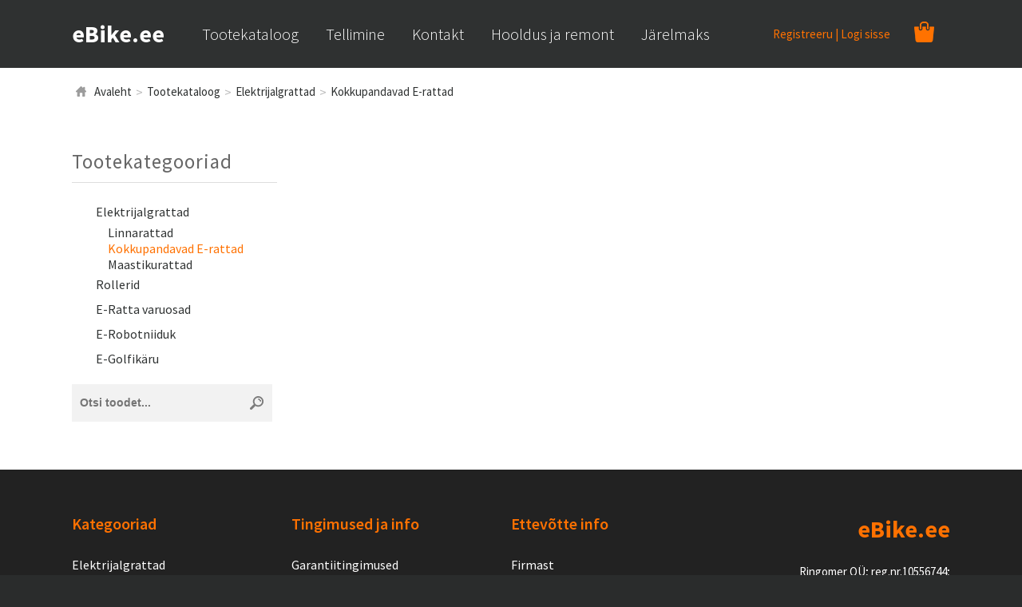

--- FILE ---
content_type: text/html; charset=utf-8
request_url: https://ebike.ee/tootekataloog/elektrijalgrattad/kokkupandavad-e-rattad/
body_size: 4705
content:
<!DOCTYPE html>
<!--




______________________________________________________________________
	This page runs under Almic Content Management System
	For more information, please visit: https://www.almic.ee

		Contact email:    info[�t]almic.ee
______________________________________________________________________






-->
<html xmlns="http://www.w3.org/1999/xhtml">
	<head>
		<title>eBike.ee - Kokkupandavad E-rattad</title>
		<link type="text/css" href="https://ebike.ee/resources/css/ebike.css" rel="stylesheet" />
<link type="text/css" href="https://ebike.ee/resources/css/jquery.fancybox-1.3.4.css" rel="stylesheet" />
<link type="text/css" href="https://ebike.ee/resources/css/slick.css" rel="stylesheet" />
<script type="text/javascript" src="https://ebike.ee/admin/template/js/jquery.js"></script>
<script type="text/javascript" src="https://ebike.ee/admin/template/js/jquery-ui.js"></script>
<script type="text/javascript" src="https://ebike.ee/admin/template/js/jquery-timepicker.js"></script>
<script type="text/javascript" src="https://ebike.ee/resources/js/lightbox.js"></script>
<script type="text/javascript" src="https://ebike.ee/resources/js/functions.js"></script>
<script type="text/javascript">var _gaq=_gaq||[];_gaq.push(['_setAccount','UA-69678937-2']);_gaq.push(['_trackPageview']);(function(){var ga=document.createElement('script');ga.type='text/javascript';ga.async=true;ga.src=('https:'==document.location.protocol?'https://ssl':'http://www')+'.google-analytics.com/ga.js';var s=document.getElementsByTagName('script')[0];s.parentNode.insertBefore(ga,s)})();$(function(){$(document).ajaxSend(function(e,j,s){if(s.url=="third_menu"){s.url="https://ebike.ee/index.php?ajaxRequest=r00424073f88c52093bd4d1ff6b9dac4c10e76e";}if(s.url=="shop_basket"){s.url="https://ebike.ee/index.php?ajaxRequest=rcc66d06f7b8688db0a08e1ce474890732f9656";}if(s.url=="shop_basket_form"){s.url="https://ebike.ee/index.php?ajaxRequest=r3b4ad030e023b28332df633d1c392ba179cb55";}if(s.url=="changeOverView"){s.url="https://ebike.ee/index.php?ajaxRequest=r484cd0af21c588c0300da4f303b384e14ff8e5";}});});</script>
<script type="text/javascript" src="https://ebike.ee/resources/js/jquery.onload.js"></script>
<script type="text/javascript" src="https://ebike.ee/resources/js/scrollbar.js"></script>
<script type="text/javascript" src="https://ebike.ee/resources/js/jquery.fancybox-1.3.4.pack.js"></script>
<script type="text/javascript" src="https://ebike.ee/admin/template/js/slider.js"></script>
<script type="text/javascript" src="https://ebike.ee/resources/js/bxslider.min.js"></script>
<script type="text/javascript" src="https://ebike.ee/resources/js/slick.min.js"></script>
<script type="text/javascript" src="https://ebike.ee/admin/template/js/translations.php"></script>


		<link rel="icon" href="https://ebike.ee/1268.ico" />

		<meta http-equiv="Content-Type" content="text/html; charset=utf-8" />
		<meta http-equiv="X-UA-Compatible" content="IE=Edge" />
		<meta http-equiv="Content-Language" content="ee" />
		<meta name="viewport" content="width=device-width, initial-scale=1, user-scalable=1" />
		<meta name="SKYPE_TOOLBAR" content="SKYPE_TOOLBAR_PARSER_COMPATIBLE" />

		<meta name="application-name" content="" />
		<meta name="generator" content="" />
		<meta name="keywords" content="Kokkupandavad E-rattad" />
		<meta name="description" content="" />

		<meta name="geo.region" content="EE" />
		<meta name="geo.placename" content="Tallinn" />
		<meta name="geo.position" content="59.418549;24.753637" />
		<meta name="ICBM" content="59.418549, 24.753637" />

		<meta name="DC.Title" content="eBike.ee - Kokkupandavad E-rattad" />

		<meta property="og:title" content="eBike.ee - Kokkupandavad E-rattad" />
		<meta property="og:type" content="website" />
		<meta property="og:image" content="https://ebike.ee/resources/img/almic.png" />
		<meta property="og:url" content="https://ebike.ee/tootekataloog/elektrijalgrattad/kokkupandavad-e-rattad/" />
		<meta property="og:site_name" content="ebike.ee" />
		<meta property="fb:admins" content="1073067824" />
		<meta property="og:description" content="" />

		
	</head>
	<body class="fixed_top" >
	<div Onclick="javasript: $('.loginFormBox').removeClass('show');$('.mask').removeClass('show'); $('.basketOverviewHolder').removeClass('show');
	$('.lhvBoxHolder').removeClass('show');$('.sentToCartHolder').hide();$('.personalPriceBox').removeClass('show');" class="mask"></div>
		<div class="mainWrapper">
	<header>
		<div class="headerWrapper">

            <div class="mobileMenuHolder">
                <div class="mobileMenuContent">
                    <ul><li class="noactive"><a href="https://ebike.ee/tootekataloog/elektrijalgrattad">Tootekataloog</a><ul class="   " ><a href="https://ebike.ee/tootekataloog/elektrijalgrattad/"><li class="noactive">Elektrijalgrattad</li></a><a href="https://ebike.ee/tootekataloog/rollerid/"><li class="noactive">Rollerid</li></a><a href="https://ebike.ee/tootekataloog/e-ratta-varuosad/"><li class="noactive">E-Ratta varuosad</li></a><a href="https://ebike.ee/tootekataloog/e-robotniiduk/"><li class="noactive">E-Robotniiduk</li></a><a href="https://ebike.ee/tootekataloog/e-golfikäru/"><li class="noactive">E-Golfikäru</li></a></ul></li><li class="noactive"><a href="https://ebike.ee/tellimine/">Tellimine</a></li><li class="noactive"><a href="https://ebike.ee/kontakt-1/">Kontakt</a></li><li class="noactive"><a href="https://ebike.ee/hooldus-ja-remont/">Hooldus ja remont</a></li><li class="noactive"><a href="https://ebike.ee/järelmaks-1/">Järelmaks</a></li></ul>

                    <div class="languageHolder">
                        <a class="" href="https://ebike.ee/?lng=7">EST</a>
                        <a class="" href="https://ebike.ee/?lng=2">ENG</a>
                        <!--<a class="" href="https://ebike.ee/?lng=8">RUS</a>-->
                    </div>
                </div>
            </div>

			<div class="pageCenter">
				<a class="logoLink" href="https://ebike.ee/"><div class="logoHolder">eBike.ee</div></a>
				<nav>
					<ul>
						<li onclick="javascript: void(0);" class="noactive"><a href="https://ebike.ee/tootekataloog/elektrijalgrattad"><div class="menuText">Tootekataloog</div></a><ul class="   " ><a href="https://ebike.ee/tootekataloog/elektrijalgrattad/"><li class="noactive">Elektrijalgrattad</li></a><a href="https://ebike.ee/tootekataloog/rollerid/"><li class="noactive">Rollerid</li></a><a href="https://ebike.ee/tootekataloog/e-ratta-varuosad/"><li class="noactive">E-Ratta varuosad</li></a><a href="https://ebike.ee/tootekataloog/e-robotniiduk/"><li class="noactive">E-Robotniiduk</li></a><a href="https://ebike.ee/tootekataloog/e-golfikäru/"><li class="noactive">E-Golfikäru</li></a></ul></li><li onclick="javascript: void(0);" class="noactive"><a href="https://ebike.ee/tellimine/"><div class="menuText">Tellimine</div></a></li><li onclick="javascript: void(0);" class="noactive"><a href="https://ebike.ee/kontakt-1/"><div class="menuText">Kontakt</div></a></li><li onclick="javascript: void(0);" class="noactive"><a href="https://ebike.ee/hooldus-ja-remont/"><div class="menuText">Hooldus ja remont</div></a></li><li onclick="javascript: void(0);" class="noactive"><a href="https://ebike.ee/järelmaks-1/"><div class="menuText">Järelmaks</div></a></li>
					</ul>
				</nav>

				<div  class="menuIconHolder">

					<nav  id="bt-menu" class="bt-menu"><div  class="bt-menu-trigger"><span>Menu</span></div></nav>

				</div>

				<!--<div class="languageHolder">
					<div class="customSelect">
						<select name="language">
							<option  value="7">EST</option>
							<option  value="2">ENG</option>
							<option  value="8">RUS</option>
						</select>
					</div>
				</div>-->

				<div Onclick="javascript: openLogform(0);" class="regMobileHolder"></div>

				<a href="https://ebike.ee/ostukorv-1"><div class="cartHolder"></div></a>

				
            
            	<div class="regHolder">
					<a Onclick="javascript: openLogform(1);$('html, body').animate({ scrollTop: 0 }, 'slow');" href="javascript: void(0);">Registreeru</a> |
					<a Onclick="javascript: openLogform(0);$('html, body').animate({ scrollTop: 0 }, 'slow');" href="javascript: void(0);">Logi sisse</a>
				</div>

            

				<div class="clear"></div>

			</div>
		</div>
		<div class="sentToCartHolder">
			<div class="sentToCartBox">
				<div class="titleHeader">Toode on lisatud ostukorvi</div>
				<div Onclick="javascript: location.href = 'https://ebike.ee/ostukorv-1'" class="orangeBtn">Edasi tellimuse vormistamisega</div>
				<div Onclick="javascript: $('.mask').removeClass('show');$('.sentToCartHolder').hide();" class="backBtn">Jätka ostlemist</div>
			</div>
		</div>
	</header>

	<banner>
	
</banner>
<div class="backgroundWhite">
	<div class="pageCenter custompadding">
		<div class="breadcrumb"><a href="https://ebike.ee/"><img src="https://ebike.ee/resources/img/web/ebike/homeIcon.png" alt="homeIcon" /></a> <a class="" href="https://ebike.ee/avaleht-1">Avaleht</a> <div class='left'> > </div><a class="" href="https://ebike.ee/tootekataloog">Tootekataloog</a><div class='left'> > </div><a class="" href="https://ebike.ee/tootekataloog/elektrijalgrattad">Elektrijalgrattad</a><div class='left'> > </div><a class="active" href="https://ebike.ee/tootekataloog/elektrijalgrattad/kokkupandavad-e-rattad">Kokkupandavad E-rattad</a></div>
		<div class="clear height_40"></div>
		<div class='content  '> <div class="leftMenuHolder">
                        <h2>Tootekategooriad</h2>
                        <ul class="   " ><li onclick="$('.submenu178').toggle();" class="noactive "><a href="javascript: void(0)">Elektrijalgrattad</a><ul class=" submenu178 show " ><li onclick="" class="noactive "><a href="https://ebike.ee/tootekataloog/elektrijalgrattad/linnarattad/">Linnarattad</a></li><li onclick="" class="active "><a href="https://ebike.ee/tootekataloog/elektrijalgrattad/kokkupandavad-e-rattad/">Kokkupandavad E-rattad</a></li><li onclick="" class="noactive "><a href="https://ebike.ee/tootekataloog/elektrijalgrattad/maastikurattad/">Maastikurattad</a></li></ul></li><li onclick="" class="noactive "><a href="https://ebike.ee/tootekataloog/rollerid/">Rollerid</a></li><li onclick="$('.submenu187').toggle();" class="noactive "><a href="javascript: void(0)">E-Ratta varuosad</a><ul class=" submenu187  " ><li onclick="" class="noactive "><a href="https://ebike.ee/tootekataloog/e-ratta-varuosad/akud/">Akud</a></li><li onclick="" class="noactive "><a href="https://ebike.ee/tootekataloog/e-ratta-varuosad/akulaadijad/">Akulaadijad</a></li><li onclick="" class="noactive "><a href="https://ebike.ee/tootekataloog/e-ratta-varuosad/elektroonika-komponendid/">Elektroonika komponendid</a></li><li onclick="" class="noactive "><a href="https://ebike.ee/tootekataloog/e-ratta-varuosad/kontrollerid/">Kontrollerid</a></li><li onclick="" class="noactive "><a href="https://ebike.ee/tootekataloog/e-ratta-varuosad/piduri-osad/">Piduri osad</a></li><li onclick="" class="noactive "><a href="https://ebike.ee/tootekataloog/e-ratta-varuosad/ülekanded/">Ülekanded/Mootorid</a></li></ul></li><li onclick="" class="noactive "><a href="https://ebike.ee/tootekataloog/e-robotniiduk/">E-Robotniiduk</a></li><li onclick="" class="noactive "><a href="https://ebike.ee/tootekataloog/e-golfikäru/">E-Golfikäru</a></li></ul>
                        <form method="GET" id="searchForm">
                            <div class="luupHolder">
                                <input type="text" name="search" class="searchInput" value="" placeholder="Otsi toodet..."/>
                                <img onclick="javascript: $('#searchForm').submit();" src="https://ebike.ee/resources/img/web/ebike/luup.png" alt="search luup" />
                            </div>
                        </form>
                    </div><div class='offersHolder proList'></div>
                <div class='offersHolder proList'></div>
                <div class='clear'></div></div>
	</div>
	<div class="clear"></div>
</div>

	<div class="loginFormBox">
    <div class="loginFormContent">
        <div class="tab">
            <ul>
                <li><a href="#tabs1">Login</a></li>
                <li><a href="#tabs2">Registreeru</a></li>
                <li><a href="#tabs3">Registreeru ärikliendina</a></li>
            </ul>
            <div id="tabs1">
                <form method="POST" id="loginForm">
                    <div class="inputLabel">E-maili aadress:</div>
                    <div class="clear"></div>
                    <input type="text" name="form[uname]" class="login" />
                    <div class="clear height_10"></div>

                    <div class="inputLabel">Parool:</div>
                    <div class="clear"></div>
                    <input type="password" name="form[pwd]" class="login" />
                    <div class="clear height_10"></div>
                    <div class="login_answer"></div>
                    <div class="clear height_10"></div>

                    <div class="submitLogin login-submit login">Logi sisse</div>

                    <div Onclick="javascript: $('.recoverInput').toggle();" class="recoverPassLink">Unustasid parooli?</div>
                    <div class="recoverInput">
                        <input type="text" name="rec_email" class="login" placeholder="Sisesta e-mail"/>
                        <div class="clear height_10"></div>
                        <input type="password" name="newpass1" class="login" placeholder="Uus parool"/>
                        <div class="clear height_10"></div>
                        <input type="password" name="newpass2" class="login" placeholder="Uus parool uuesti"/>
                        <div class="rec_answer"></div>
                        <div Onclick="Request('https://ebike.ee/index.php?ajaxRequest=r1dd220a303f2311296931c78f762526bf418d6', {'email': $('[name=rec_email]').val(),'pass1': $('[name=newpass1]').val(),
                 'pass2': $('[name=newpass2]').val()} ,function(data){ 
                    if(data.substring(0,4) == 'true') {
                        alert('Vaata oma e-mailile, et parooli vahetus lõpule viia.');
                        location.reload();
                    }else {
                        $('.rec_answer').html('Midagi läks valesti, kontrolli kas email on õige ja paroolid kattuksid!');
                    }
                 });" class="submitLogin login">Muuda parool</div>
                    </div>
                </form>
            </div>

            <div id="tabs2">
                <form method="POST" id="regForm">
                    <div class="inputLabel">Ees -ja perekonnanimi:</div>
                    <div class="clear"></div>
                    <input type="text" name="form[name]" class="login" />
                    <div class="clear height_10"></div>

                    <div class="inputLabel">E-maili aadress:</div>
                    <div class="clear"></div>
                    <input type="text" name="form[uname]" class="login" />
                    <div class="clear height_10"></div>

                    <div class="inputLabel">Parool:</div>
                    <div class="clear"></div>
                    <input type="password" name="form[pwd]" class="login" />
                    <div class="clear height_10"></div>

                    <div class="inputLabel">Korda parooli:</div>
                    <div class="clear"></div>
                    <input type="password" name="pwd1" class="login" />
                    <div class="clear height_10"></div>

                    <!--<input Onchange="javascript: $('.hiddedSeller').toggle();" type="checkbox" name="vendor" value="1" id="seller" />
                    <label for="seller">Olen Edasimüüja*</label>-->



                    <div class="reg_answer"></div>

                    <div class="submitLogin reg-submit login">Registreerun</div>
                </form>
            </div>
            <div id="tabs3">
                <div class="sellerDesc"></div>

                <form method="POST" id="businessForm">
                    <input type="hidden" name="vendor" value="1" />
                    <div class="inputLabel">Ees -ja perekonnanimi:</div>
                    <div class="clear"></div>
                    <input type="text" name="form[name]" class="login" />
                    <div class="clear height_10"></div>

                    <div class="inputLabel">E-maili aadress:</div>
                    <div class="clear"></div>
                    <input type="text" name="form[uname]" class="login" />
                    <div class="clear height_10"></div>

                    <div class="inputLabel">Firma nimi</div>
                    <div class="clear"></div>
                    <input type="text" name="comp[fnimi]" value="" class="login" />
                    <div class="clear height_10"></div>

                    <!--<div class="inputLabel">Kontaktisiku nimi</div>
                    <div class="clear"></div>
                    <input type="text" name="comp[fkontakt]" value="" class="login" />
                    <div class="clear height_10"></div>-->

                    <div class="inputLabel">Registrinumber</div>
                    <div class="clear"></div>
                    <input type="text" name="comp[fregno]" value="" class="login" />
                    <div class="clear height_10"></div>

                    <div class="inputLabel">Aadress</div>
                    <div class="clear"></div>
                    <input type="text" name="comp[faadress]" value="" class="login" />
                    <div class="clear height_10"></div>

                    <div class="inputLabel">Telefon</div>
                    <div class="clear"></div>
                    <input type="text" name="comp[ftel]" value="" class="login" />
                    <div class="clear height_10"></div>

                    <!--<div class="inputLabel">Firma e-mail</div>
                    <div class="clear"></div>
                    <input type="text" name="comp[femail]" value="" class="login" />
                    <div class="clear height_10"></div>-->

                    <div class="inputLabel">Parool:</div>
                    <div class="clear"></div>
                    <input type="password" name="form[pwd]" class="login" />
                    <div class="clear height_10"></div>

                    <div class="inputLabel">Korda parooli:</div>
                    <div class="clear"></div>
                    <input type="password" name="pwd1" class="login" />
                    <div class="clear height_10"></div>


                    <div class="busi_answer"></div>

                    <div class="submitLogin reg-business login">Saada taotlus</div>

                </form>


            </div>
        </div>
    </div>
</div>

<script type="text/javascript">
    $('.login-submit').click(function() {
        Request('https://ebike.ee/index.php?ajaxRequest=r53f7d05486cded6d6d44498a18be47e5cd79d2', $('#loginForm').serialize() ,function(data){ $('.login_answer').html(data); });
    })

    $('.reg-submit').click(function() {
        Request('https://ebike.ee/index.php?ajaxRequest=r97f7b0fcd62bd728581ec558da8699a7471769', $('#regForm').serialize() ,function(data){ 
                    if(data.substring(0,4) == 'true') {
                        alert('Täname registreerumast!');
                        location.reload();
                    }else {
                        $('.reg_answer').html(data);
                     }
                     });
    })
    $('.reg-business').click(function() {
        Request('https://ebike.ee/index.php?ajaxRequest=rc1a620fcd62bd728581ec558da8699a7471769', $('#businessForm').serialize() ,function(data){ 
                    if(data.substring(0,4) == 'true') {
                        alert('Täname!');
                        location.reload();
                    }else {
                        $('.busi_answer').html(data);
                     }
                     });
    })
</script>
	<div class="clear"></div>
	<div class="push"></div>
</div>

<footer>
	<div class="pageCenter mcenter">
		<div class="footerColum">
			<div class="columTitel">Kategooriad</div>
			<ul>
				<li><a class="" href="https://ebike.ee/tootekataloog/elektrijalgrattad/">Elektrijalgrattad</a></li>
				<li><a class="" href="https://ebike.ee/tootekataloog/rollerid/">Rollerid</a></li>
				<li><a class="" href="https://ebike.ee/tootekataloog/e-ratta-varuosad/">E-ratta varuosad</a></li>
			</ul>
		</div>

		<div class="footerColum">
			<div class="columTitel">Tingimused ja info</div>
			<ul>
				<li onclick="javascript: void(0);" class="noactive"><a href="https://ebike.ee/tellimine"><div class="menuText">Garantiitingimused</div></a></li><li onclick="javascript: void(0);" class="noactive"><a href="https://ebike.ee/müügitingimused/"><div class="menuText">Müügitingimused</div></a></li><li onclick="javascript: void(0);" class="noactive"><a href="https://ebike.ee/tellimine"><div class="menuText">Tellimine</div></a></li>
			</ul>
		</div>

		<div class="footerColum">
			<div class="columTitel">Ettevõtte info</div>
			<ul>
				<li onclick="javascript: void(0);" class="noactive"><a href="https://ebike.ee/firmast-2/"><div class="menuText">Firmast</div></a></li><li onclick="javascript: void(0);" class="noactive"><a href="https://ebike.ee/kontakt-1"><div class="menuText">Kontakt</div></a></li>
				<li><a href="">Leia meid kaardilt</a></li>
			</ul>
		</div>

		<div class="mclear"></div>

		<div class="footerColum info">
			<div class="columTitel">eBike.ee</div>
			<div class="addressHolder">Ringomer OÜ; reg.nr.10556744;<br/>
				Kadaka tee 185; Tallinn,12618</div>
			<a href="mailto:info@ringomer.ee">info@ringomer.ee</a>
		</div>
		<div class="clear"></div>
	</div>
</footer>

<script type="text/javascript">

	function openLogform(Id) {
        $('.mask').addClass('show'); $('.loginFormBox').addClass('show');
        $('.tab').tabs({
            active: Id
        });
    }

    $(function() {
        //caches a jQuery object containing the header element
        var header = $(".headerWrapper");
        $(window).scroll(function() {
            var scroll = $(window).scrollTop();

            if (scroll >= 50) {
                header.addClass("smallHeader").removeClass('bigHeader');
            } else {
                header.removeClass("smallHeader").addClass('bigHeader');
            }
        });
    });

</script>
<script src="https://ebike.ee/resources/js/classie.js"></script>
<script src="https://ebike.ee/resources/js/borderMenu.js"></script>

		<div class="fly_container"></div>
	</body>
</html>
<!--<script>
	$(document).ready(function() {
		$("body").on("contextmenu", function(e) {
			return false;
		});
	});
</script>
<script>
	$(document).ready(function() {
		$('body').bind('cut copy', function(e) {
			e.preventDefault();
		});
	});
</script>-->


--- FILE ---
content_type: text/css
request_url: https://ebike.ee/resources/css/ebike.css
body_size: 8218
content:
/* ================= */
/* === IMPORT ====== */
/* ================= */
@import url('jquery-ui.css');
@import url('../../admin/template/css/translations.css');
@import url('../../admin/template/css/variables.css');
@import url('slider.css');
@import url('input.css');

@import url('lhv_calc_tooltime.css');

@import url('https://fonts.googleapis.com/css?family=Source+Sans+Pro:200,200i,300,400,600,700,900');
/* ================= */
/* === CONTENT ===== */
/* ================= */
.ui-button::selection, .ui-button ::selection {background:transparent;}
.ui-button::-moz-selection, .ui-button ::-moz-selection {background:transparent;}
* {resize:none;outline-width:0;}
html, body, form {margin:0px;padding:0px;}
html {overflow-y:scroll;}
img {border:0px;}
body {height: 100%;background: #2a2c2c;font-family: 'Source Sans Pro', sans-serif; color:#3b3b3b;-webkit-font-smoothing: antialiased;-moz-osx-font-smoothing: grayscale;}
/* == */
a  {font-weight:normal;text-decoration:none;color: #ff7100;}
a:hover {font-weight:normal;text-decoration:none; color:#ff7100;}
/* == */
h1, h2, h3, h4 {letter-spacing:1px;display:block;}
h1 {font-size:20px;color:#ff7100;position:relative;}
h2, h4 {color:#666;padding:0px 0px 10px 0px;}
h2 {font-size:18px;}
h3, h4 {font-size:16px;}
h3 {width:100%;margin:0px 0px 10px 0px; padding:22px 0px 0px 0px;border-bottom:1px solid #dedede; font-weight:normal; color:#282828; font-size:18px; background:url(../img/web/tt_logo_tilt.png) 85% 0% no-repeat;}
h3:after {height:6px; display:block; float:left; width:100%; background:url(../img/web/bread_bg.png) 50% repeat-x; content:""; margin:2px 0px 0px 0px;}
h4 {width:100%;margin:10px 0px 0px 0px; }

input[type=text] {height: 45px;border: none;background: #f2f2f2;padding-left: 10px;font-size: 14px;color: #2f3232;font-weight: 700;}
textarea {border: none;background: #f2f2f2;padding: 10px;font-size: 14px;color: #2f3232;font-weight: 700;}

.margin_right_40 {margin-right: 40px;}

/******** MAIN **********/
.inMobile {display: none;}
.mainWrapper {min-height: 100vh;width: 100%;margin-bottom: -300px;}
.pageCenter {width: 100%;max-width: 1100px;margin:0 auto;}
.customSelect {overflow: hidden;border-radius: 2px;border: none;background-color: transparent;outline: none;}
.customSelect > select {height: 20px;border: none;font-size: 15px;color: #ff7100;
    cursor: pointer;font-weight: 500;padding-left: 10px;outline: 0;}
.push {height: 300px;}

.mask {visibility: hidden;position: fixed;width: 100%;height: 100%;background: rgba(0,0,0,0.6);z-index: 15000000;top: 0px;left: 0px;opacity: 0;transition: 0.9s;}
.mask.show {visibility: visible;opacity: 0.6;transition: 0.9s;}

.customSelect.lhv {width: 131px;background-color: white !important;background-image: unset;border-radius: 0px;height: 35px;line-height: 35px;border: 1px solid #cacaca !important; }
.customSelect.lhv > select {width: 150px;background: url('../img/web/d_arrow.png') 80% 50% transparent no-repeat;box-shadow: unset;font-size: 13px;line-height: 35px;}

.lhvInput {border:none;
    background-image:none;
    background-color:white !important;
    -webkit-box-shadow: none;
    -moz-box-shadow: none;
    box-shadow: none;width: 120px !important;height: 35px !important;border: 1px solid #cacaca !important;font-size: 13px;padding-left: 10px;color: black;font-weight: 600;border-radius: 0px;}
.lhvBoxHolder {color: black !important;}
.flex {display: flex;flex-wrap: wrap;align-items: left;width: auto;justify-content: center;flex-direction: row;}
.lhvTinyLogo {float: left;height: 26px;width: 55px;background: url('../img/web/lhv.png') no-repeat;background-size: contain;}


form > .inputLabel {font-family: 'Source Sans Pro', sans-serif;}
.inputLabel.white {color: white;}

.orangeBtn {width: 260px;height: 40px;background: #ff7100;margin:30px auto;border-radius: 3px;cursor: pointer;line-height: 40px;text-transform: uppercase;font-size: 13px;color:white;text-align: center;font-weight: 700;}
.orangeBtn:hover {background: #d26500;}
.backBtn {width: 100%;text-align: center;font-size: 13px;font-weight: 700;text-transform: uppercase;cursor: pointer;color: black;}
.backBtn:hover {color: #454545;}
.floatnone {float: none !important;}
.custompadding {padding-top: 85px;}

.placePinIcon {display: inline-block;width: 22px;height: 21px;margin-right: 10px;background: url('../img/web/ebike/placepin.png') no-repeat;margin-top: 2px;}
.phoneConIcon {display: inline-block;width: 22px;height: 21px;margin-right: 10px;background: url('../img/web/ebike/phone.png') no-repeat;}
.emailConIcon {float: left;width: 22px;height: 21px;margin-right: 13px;background: url('../img/web/ebike/letter.png') no-repeat;margin-top: 7px;}
.tagConIcon {display: inline-block;width: 22px;height: 21px;margin-right: 13px;background: url('../img/web/ebike/tag.png') no-repeat;margin-top: 7px;}

/******** HEADER **********/

.headerWrapper {width: 100%;height: 85px;background: #2f3131;position: fixed;top: 0;left: 0;z-index: 10;}
.logoHolder {font-size: 30px;font-weight: 700;line-height: 85px;margin-right: 30px;float: left;}
.logoLink, .logoLink:hover {color: white;}
.regHolder {float: right;font-size: 15px;color: #ff7100;line-height: 85px;margin-right: 30px;}
.regHolder > a {color: #ff7100;}
.cartHolder {position: relative;float: right;width: 25px;height: 26px;background: url('../img/web/ebike/cart.png') no-repeat;margin-top: 27px;margin-right: 20px;}
.languageHolder {float: right;margin-top: 33px;}
.languageHolder > .customSelect {width: 60px}
.languageHolder > .customSelect > select {width: 77px;background: url('../img/web/ebike/arrow_down.png')transparent no-repeat 74%;}

.regMobileHolder {display: none;float: right;width: 25px;height: 27px;background: url('../img/web/ebike/mobUser.png') no-repeat;margin-top: 42px;margin-right: 20px;background-size: cover;}

.smallHeader {height: 50px;transition: 0.9s;}
.smallHeader > div > nav > ul > li {line-height: 50px;transition: 0.9s;}
.smallHeader > div > a > .logoHolder {line-height: 50px;transition: 0.9s;}
.smallHeader > div > .regHolder {line-height: 50px; transition: 0.9s;}
.smallHeader > div > a > .cartHolder {margin-top: 13px;transition: 0.9s;}
.smallHeader > div > .languageHolder {margin-top: 16px;transition: 0.9s;}
.bigHeader {height: 85px;transition: 0.9s;}
.bigHeader > div > nav > ul > li {line-height: 85px;transition: 0.9s;}
.bigHeader > div > a > .logoHolder {line-height: 85px;transition: 0.9s;}
.bigHeader > div > .regHolder {line-height: 85px; transition: 0.9s;}
.bigHeader > div > a > .cartHolder {margin-top: 27px;transition: 0.9s;}
.bigHeader > div > .languageHolder {margin-top: 33px;transition: 0.9s;}

/******** MAIN MENU *******/

nav > ul {margin:0; padding:0;position: relative;}
nav > ul > li {list-style: none;float: left;line-height: 85px}
nav > ul > li > a {font-size: 20px;color:white;font-weight: 300;}
nav > ul > li.active > a {color:#ff7100;}
nav > ul > li > a > .menuText {padding:0 17px;}
nav > ul > li > a:hover > .menuText {background: #ff7100;color: white;font-weight: 300;}
nav > ul > li > ul {display: none;position: absolute;top:85px;width: 235px;min-height: 100px;border: 1px solid white;z-index: 5;background: #2f3232;padding-left: 0;}
.smallHeader > div > nav > ul > li > ul {top:50px;}
nav > ul > li > ul > a > li {padding-left: 20px;list-style: none;line-height: 50px;}
nav > ul > li > ul > a {color: white;}
nav > ul > li > ul > a > li:hover {background: #3d4141;}
nav > ul > li:hover > ul {display: block;}
nav > ul > li:hover > a > .menuText {background: #ff7100;color: white;}

/******* BANNER ******/

.bannerHolder, .mobileBannerHolder {position: relative;width: 100%;max-width: 1920px;margin:0 auto;height: auto;margin-top: 85px;}
.bannerHolder > img, .mobileBannerHolder > img {width: 100%;}
.bannerTextContent {position: absolute;top:145px;}
.bannerTextContent > h1 {font-size: 58px;color: #ff7100;font-weight: 600;}
.supportingText {font-size: 25px;color:white;font-weight: 300;margin-top: 20px;width: 100%;max-width: 480px;margin-bottom: 70px;}

.buttonHolder {float:left;transition: all 0.2s ease-in-out;}
.bannerBtn {float:left;font-size: 15px;font-weight: 900;text-transform: uppercase;color: #ff7100;background: white;padding:0 35px;cursor: pointer;height: 51px;line-height: 51px;}
.endIcon {height: 51px;width: 30px;background: url('../img/web/ebike/arrow_right.png') center center #ff7100 no-repeat;float: left;cursor: pointer;}
.buttonHolder:hover {transform: scale(1.04);}
.buttonHolder:hover > .bannerBtn {background: #eeeeee;}
.buttonHolder:hover > .endIcon {background: url('../img/web/ebike/arrow_right.png') center center #d76900 no-repeat;}


.contenBannerHolder {position: relative;width: 100%;max-width: 1500px;margin:0 auto;margin-top: 86px;}
.contenBannerHolder > img {width: 100%;height: 400px;object-fit: cover;}
.contentBannerTextHolder {position:absolute;top:190px;width: 100%;}
.contentBannerText {position: relative;width: 100%;max-width: 1100px;margin:0 auto;}
.outSideBox {float:left;background: rgba(255,255,255,0.6);}
.outSideBox > .outsideContent {padding:5px;}
.outsideContent > h1 {background: rgba(255,255,255,0.4);margin:0;padding:10px 30px;font-size: 44px;left:0;color: #ff7100;font-weight: 700;}

.slick-dots {position: absolute;bottom: 0;list-style: none;left: 50%; transform: translate(-50%, 0);text-align: center;}
.slick-dots > li {float: left;margin-right: 10px;}
.slick-dots > li > button {float: left;background: url('../img/web/ebike/slider_active.png') transparent no-repeat;border:none;background-color: transparent;color: transparent;height: 16px;width: 16px;}
.slick-active > button {background: url('../img/web/ebike/slider_active.png') transparent no-repeat;}

.bannerSlide > img {width: 100%;}

.mobileBannerHolder { display: none;}

/*********** MAINPAGE *******/

.mainPageTitel {width: 100%;min-height: 165px;background: #222222;margin: 20px 0;text-align: center;}
.mainPageTitel > .titleHolder {display: inline-block;padding:20px 50px;border:1px solid #464646;margin-top: 50px;}
.mainPageTitel > .titleHolder > h2 {font-size: 44px;color: white;font-weight: 700;padding:0;margin:0;}
.mainPageTitel > .titleHolder > h2 > span {color: #ff7100;}

.mainPageCateBox {width: 100%;min-height: 300px;background: #2a2c2c;display: flex;flex-wrap: wrap;align-items: center;justify-content: center;flex-direction: row;}
.mainPageCateBox > .oneBoxHolder {width:550px;height: 160px;margin-bottom: -1px;}
.mainPageCateBox > .oneBoxHolder > a {color: white;}
.mainPageCateBox > .oneBoxHolder > a > .nameBox {position: relative;float:left;background: #222222;}
.mainPageCateBox > .oneBoxHolder > a > .nameBox.orange {background: #ff7100;}
.mainPageCateBox > .oneBoxHolder > a > .nameBox > .content {display: table-cell;width:275px;height: 159px;text-align: center;line-height: 27px;font-size: 24px;font-weight: 300;vertical-align: middle;padding-bottom:0;}
.mainPageCateBox > .oneBoxHolder > a > .imageBox {float:left;width: 275px;}
.mainPageCateBox > .oneBoxHolder > a > .imageBox > img {width: 100%;}
.nameBox > .content > img {position: absolute;top: 45%;right:-10px;}

.mainPageCateBox.whyEbike {background: #363838;}

.oneStepHolder {width: 275px;height: 320px;}
.oneStepHolder > .imageHolder {width:100%;text-align: center;margin-top: 40px;}
.oneStepHolder > .imageHolder > img {width:178px;}
.oneStepHolder > .stepTitle {color: white;width: 100%;text-align: center;font-size: 22px;margin-top: 30px;}


/********** CONTENT *******/

.content {padding-bottom: 60px;color: white;}

.breadcrumb {color: #bababa;padding-top: 20px;}
.breadcrumb > a {float: left;padding:0 5px;font-size: 15px;color:white;}
.breadcrumb > a > img {margin-top: 3px;}

.contactTitleHolder {font-size: 35px;color: #ff7100;font-weight: 300;width: 100%;border-bottom: 1px solid #464646;margin-bottom: 80px;line-height: 40px;}
.contactContent {color: white;line-height: 26px;font-weight: 300;}
.contactContent > table {margin:0 auto;}
.contactFormHolder {width: 80%;margin:0 auto;}
.contactText {width: 99% !important;}
.contactText > textarea {width: 100% !important;}
.contactFormTitle {font-size: 25px;color: #ff7100;font-weight: 300;margin-bottom: 25px;}

.input-container, .textarea-container {border: none;background: none !important;box-shadow: none;border-radius: 0;padding: 0;}
.input-container.grey > input[type=text] {height: 40px;border:none !important;background: #424444;color: white;font-size: 15px;padding-left: 5px;}
.inputLabel {font-size: 17px;color: black;margin-bottom: 5px;}
.inputLabel.req {color:black;}
.inputLabel.black {color:black;}
.contactInput {width: 100% !important;}
.contactInput > input[type=text] {width: 100% !important;}
.textarea-container > textarea {border: none;background: white;padding: 5px;color: white;font-size: 15px;}
.submit {float:left;height: 40px;font-size: 16px;text-transform: uppercase;color: white;line-height: 40px;padding:0 40px;background: #ff7100;border: none;font-weight: 700;margin-top: 40px;margin-bottom: 40px;}

main > div > .content > h1 {font-size: 35px;color: #ff7100;font-weight: 300;border-bottom: 1px solid #464646;line-height: 47px;}
main {color: white;font-size: 17px;line-height: 25px;padding-bottom: 100px;}

#map {width: 100%;height: 400px;}

/********** PRODUCT LIST *********/

.backgroundWhite {background: white;}
.backgroundWhite > div > .breadcrumb > a {color: #2f3232;}
.leftMenuHolder {float:left;width: 270px;color: #2f3232;}
.leftMenuHolder.inMobile {display: none;}
.leftMenuHolder > h2 {font-size: 25px;font-weight: 500;border-bottom: 1px solid #dddddd;width: 95%;}
.leftMenuHolder > ul {padding-left: 30px;}
.leftMenuHolder > ul > li {list-style: none;}
.leftMenuHolder > ul > li > a {color: #2f3232;line-height: 31px;}
.leftMenuHolder > ul > li.active > a {color: #ff7100;}
.leftMenuHolder > ul > li > a:hover {color: #555858;}
.leftMenuHolder > ul > li > ul {display: none;padding-left: 15px;margin:0;}
.leftMenuHolder > ul > li > ul.show {display: block !important;}
.leftMenuHolder > ul > li > ul > li {list-style: none;}
.leftMenuHolder > ul > li > ul > li > a {color: #2f3232;}
.leftMenuHolder > ul > li > ul > li.active > a {color: #ff7100;}
.offersHolder {float:right;width: calc(100% - 274px);} /* Search jaoks muudetud */
.searchInput {width: 80%;background: #f2f2f2;height: 40px;border: none;padding-left:15px;font-size: 14px;padding-right: 25px;}
.luupHolder {position: relative;}
.luupHolder > img {position: absolute;right: 30px;top: 15px;}

.offersHolder {display: flex;flex-wrap: wrap;align-items: center;justify-content: left;flex-direction: row;}
.productBoxHolder {width: 250px;height: 335px;border:1px solid #dddddd;margin-bottom: 23px;margin-right: 23px;}
.productBoxHolder.last {margin-right: 0;}
.productBoxHolder > a > .imageHolder {width:100%;text-align: center;padding-top: 10px;height: 175px;}
.productBoxHolder > a > h2 {width: 100%;font-size: 20px;text-align: center;color: #2f3232;font-weight: 600;padding-bottom: 0;margin-bottom: 5px;height: 50px;}
.productDesc {font-size: 13px;color: #696d6d;text-align: center;width: 100%;line-height: 18px;height: 38px;overflow: hidden;}
.productPriceHolder {font-size: 18px;color: #2f3232;font-weight: 600;text-align: center;}
.productPriceHolder > span {color: #ff7100;}
.oldPrice {margin-left: 10px;font-size: 16px;color: #b8b8b8!important;text-decoration: line-through; }

.productBoxHolder > a > .addBtn {float: right;width: 20px;height: 20px;background: #ff7100;line-height: 20px;text-align: center;color:white;margin-top: -8px;margin-right: 3px;cursor:pointer;}
.productBoxHolder > a > .addBtn:hover {background: #e16900;color: #ededed;}
.price {float: left;font-weight: 600;font-size: 28px;}
.price.monthly {font-size: 18px;}
.newPrice {float: left;font-size: 28px;font-weight: 600;color: #ff7100;margin-left: 5px;}
.newPrice.monthly {font-size: 18px;}
.oldPrice.in_product {float:left;font-size: 20px;font-weight: 600;color: #b8b8b8;margin-left: 5px;}
.holdPrices {float:left;border-bottom:1px solid #dddddd;padding-bottom: 10px;margin-top: 15px;}

.add_to_basket {float:left;font-size: 20px;color: white;background: #ff7100;padding:15px 30px;margin-top: 30px;cursor: pointer;}
.add_to_basket:hover {background: #d05e00;color: #e2e2e2;}
.cartIconHolder {float: right;width: 15px;margin-left: 10px;margin-top: 2px;}
.cartIconHolder > img {width: 100%;}

.wishLoanBox {float:left;padding: 15px 25px;background: #eaeaea;font-size: 17px;cursor: pointer;}
.wishLoanBox > span {color: #ff7100;text-decoration: underline;}
.ask {margin-top: 15px;background: none;padding-left:0;}

.storageInfo {font-size: 16px;font-weight: 600;margin-top: 15px;}
.storageInfo > span {color: #ff7100;}
.storageInfo > span.in {color: #72c529;}


/*********** LOGIN FORM **********/

.loginFormBox {display: none;position: absolute;width: 95%;max-width: 440px;height: 360px;background: white;border-radius: 3px;top: 20vh;z-index: 150000001;left: calc(50% - 227px);}
.loginFormBox.show {display: block;}
.loginFormContent > div > .ui-widget-header {background: #EEEEEE;border:none;}
.loginFormContent > div > .ui-state-default, .loginFormContent > div > .ui-widget-content .ui-state-default, .loginFormContent > div > .ui-widget-header .ui-state-default {font-size: 17px;font-family: 'Source Sans Pro', sans-serif;text-transform: none;color: #2f3232 !important;
    /*padding: 10px 46px;*/background: #eeeeee;border: none;border-radius: 0;}
.loginFormContent > div > .ui-widget-content a, .loginFormContent > div > .ui-tabs-panel > a:visited {color: black !important;}
.loginFormContent > div > ul > .ui-state-active, .loginFormContent > div > ul > .ui-widget-content .ui-state-active, .loginFormContent > div > ul > .ui-widget-header .ui-state-active {background: white !important;color: black !important;}
.loginFormContent > div > ul > .ui-state-active > a {color: black;outline: none;}
.loginFormContent > div > ul > .ui-state-default > a {outline: none;padding:15px 24px;} /*Padding muudetud */
.loginFormContent > div > .ui-tabs-nav, .loginFormContent > .ui-tabs, .loginFormContent > div > .ui-tabs-nav > li {padding: 0px;margin: 0px;border: 0px; border-radius: 0px;}
.loginFormContent > div > .ui-tabs-panel {padding: 1em 2.4em;width: 270px;margin:0 auto;}
.ui-tabs .ui-tabs-nav li a {padding: 0;}
.shop_basket_form > .ui-tabs-nav >  li > a {padding:5px 30px;}


input[type=text].login, input[type=password].login {background: #f2f2f2; height: 40px;width: 255px;margin:0 auto;padding-left: 10px;font-family: 'Source Sans Pro', sans-serif;color: black;font-size: 13px;border: none !important;border-radius: 0;box-shadow: none !important;-webkit-appearance: none;}
.submitLogin.login {width: 268px;height: 40px;border-radius: 2px;background: #ff7100;text-align: center;line-height: 40px;text-transform: uppercase;font-size: 13px;color: white;font-weight: 900;margin-top: 20px;cursor: pointer;font-family: 'Source Sans Pro', sans-serif;}
.submitLogin.login:hover {background: #cf5d00;}
.sellerDesc {font-size: 13px;color: black;font-weight: 500;line-height: 18px;}
.loginFormContent > .tab > div > label {font-size: 13px;font-weight: 500;}
.recoverPassLink {color: #6d6d6d;font-size: 13px;font-weight: 600;text-decoration: underline;margin-top: 20px;font-family: 'Source Sans Pro', sans-serif;cursor: pointer;}
.recoverInput {display: none;margin-top: 10px;}
.recoverInput > input {font-family: 'Source Sans Pro', sans-serif;font-size: 13px;color: black;}

.rec_answer, .login_answer {font-size: 10px;line-height: 15px;padding-top: 10px;color: red;}

#buisnessForm {width: 300px;margin:0 auto;}
.holdInput > input {width: 97% !important;}


/******** PRODUCT VIEW *******/

.product_left {float:left;width: 100%;max-width: 550px;}
.product_images > a > img.bigImage {max-width: 97%;}
.product_right {float: right;width: calc(100% - 590px);color: #2f3232;}
.product_right > h1 {float:left;font-size: 35px;margin-top:0;color: #2f3232;font-weight: 300;line-height: 38px;margin-bottom: 5px;}
.codeHolder {font-weight: 600;font-size: 18px;width: 70%;border-bottom: 1px solid #dddddd;padding-bottom: 15px;margin-bottom: 25px;}
.codeHolder > span {color: #ff7100;}

.more_products {float: left;}
.more_products > h4 {font-size: 27px;color: #2f3232;padding-bottom: 15px;border-bottom:1px solid #dddddd;font-weight: 500;}
.product_slider {padding-left:0;display: flex;flex-wrap: wrap;align-items: center;justify-content: left;flex-direction: row;}
ul.product_slider > li > .productBoxHolder {margin-right:0;}
.product_slider > li {padding-right: 30px;}
.product_slider > li:last-child {padding-right: 0px;}


.personalPriceBox {display: none;position: absolute;width: 395px;min-height:250px;background:white;top: 25%;left: calc(50% - 150px);z-index: 15000005;}
.personalPriceBox.show {display: block;}
.personalPriceBox > .priceBoxContent {padding:20px;}
.priceBoxContent > form > .inputLabel {color:black;font-size: 14px;font-weight: 700;margin-bottom: 0;}
.priceBoxContent > form > input {width: 100%;max-width: 345px;}
.priceBoxContent > form > div > textarea {width: 100%;max-width: 335px;height: 110px;}

.submitLogin {width: 355px;height:45px;background: #ff7100;line-height: 45px;text-align: center;color: white;text-transform: uppercase;margin-top: 20px;font-weight: 700;cursor: pointer;}
.submitLogin:hover {background: #e56500;}

.sentToCartHolder {display: none;position: absolute;width: 380px;height: 220px;z-index: 1500000000;left: calc(50% - 190px);top: 20%; }
.sentToCartBox {width: 100%;height: 100%;background: white;border-radius: 3px;}
.sentToCartBox > .titleHeader {height: 60px;width: 100%;text-align: center;line-height: 60px;background: #eeeeee;border-radius: 3px 3px 0px 0px;text-transform: uppercase;font-size: 19px;
    font-family: 'Lato', sans-serif !important;font-weight: 700;margin-bottom: 10px;}

/********* CART **********/

.inCart {position: absolute;background: white;width: 20px;height:20px;font-size: 14px;font-weight: 900;line-height:20px;text-align: center;border-radius: 50px;border:2px solid #2f3232;right: -15px;top: -12px;}

.cartContentHolder > h2 {font-size: 35px;font-weight: 300;color: #2f3232;}
.cartContentHolder > .cartListHeader {width: 100%;height: 40px;background: #f2f2f2;}
.headerLabel {float: left;font-size: 13px;color: black;line-height: 40px;font-weight: 600;}
.headerLabel.first {margin-left: 210px;width: 390px;}
.headerLabel.qnt {float:left;margin-left: 95px;}
.headerLabel.last {float:right;margin-right: 30px;}

.cartListRow {position:relative;width: 100%;border-bottom:1px solid #f2f2f2;color: #2f3232;font-weight: 600;}
.cartListImage {float: left;margin-left: 10px;margin-top: 15px;width: 200px;height: auto;}
.cartListNamesHolder {float: left;width: 390px;}
.cartListName {float:left;padding-top: 15px;font-size: 20px;font-weight: 600;width:100%;color: #2f3232;}
.cartListCode {font-size: 16px;color: black;font-weight: 600;padding-top: 55px;}
.cartListCode > span {color: #ff7100;}
.cartListCode.avaible {padding-top:0;}
.cartListCode.avaible > span.yes {color: #78b521;text-transform: uppercase;font-size: 16px;}
.cartListCode.avaible > span.no {color: #f76e00;text-transform: uppercase}
.cartListProductPrice {float: left;font-size: 15px;font-weight: 600;padding-top: 40px;}
.cartListProductPrice.total {float: right;margin-right:60px;}

.cartListTotalsHolder {float:right;width: 300px;}
.cartListTotalsHolder > .totalLabel {float:left;font-size: 18px;color: #010101;width: 160px;}
.totalLabel.bold {width:100px;}

.qntBox {position: absolute;width: 95px;height: 30px;margin-right: 200px;margin-top: 40px;right:0px;}
.qntBox > .minus_btn_new {float:left;border-right:none !important;height: 30px !important;width: 30px;line-height: 27px;text-align: center;font-size: 30px;cursor: pointer;color: #ff7100}
.qntBox > .minus_btn_new:hover {background: #f8f8f8;}
.qntBox > .plus_btn_new {float:right;border-left: none !important;height: 30px !important;width: 30px;line-height: 30px;text-align: center;font-size: 30px;cursor: pointer;color: #ff7100;font-weight: 400;}
.qntBox > .plus_btn_new:hover {background: #f8f8f8;}
.qntBox > .plus_btn_new.grey {color: #cacaca;cursor: unset;}
.qntBox > .plus_btn_new.grey:hover {background: white;}
.qntBox > .qtnHolder {width: 30px;text-align: center;line-height: 30px;font-size: 15px;color: black;background: #f6f6f6;}

.shop_basket_form > .ui-widget-header {background: none;border: none;}
.shop_basket_form.ui-widget-content, .shop_basket_form > div > form > .ui-widget-content {border: none;}
.shop_basket_form > ul > .ui-state-default > a{background: url('../img/web/noactive_pullet.png') left no-repeat !important;padding-left: 25px;border: none;}
.shop_basket_form > ul > .ui-state-default > a {color: black !important;font-size: 12px;}
.shop_basket_form > ul > .ui-state-default {background : none;border: none;}
.shop_basket_form > ul > .ui-state-active > a {background: url('../img/web/active_pullet.png') left no-repeat !important;}
.ui-state-active, .ui-widget-content .ui-state-active, .ui-widget-header .ui-state-active {border: none;}
.shop_basket_form > .ui-widget-header {background: none;}

.tooltimeBasketForm > .ui-widget {font-family: 'Source Sans Pro', sans-serif;}

.input-container {box-shadow: unset;border:none;}
.input-container > input[type=text] {border:none;border:1px solid #d5d5d5 !important;border-radius: 2px !important;background: white;padding-left: 10px;font-family: 'Source Sans Pro', sans-serif !important;}
.inputLabel-contact {float: left;font-size: 24px;color: white;font-weight: 300 !important;font-family: 'Source Sans Pro', sans-serif !important;} /* Kontakt*/
.inputLabel {float: left;font-size: 14px;color: black;font-weight: 600 !important;font-family: 'Source Sans Pro', sans-serif;}

.shopBasketTransport {padding-left: 10px;}
.shopBasketTransport > div {float: left;margin-right: 40px;}
.shopBasketTransport > div > label {font-size: 14px;color: black;font-weight: 700;text-transform: uppercase;line-height: 31px;}
.shopBasketTransport > div > label > span {color: #d70000;font-size: 14px;line-height: 10px;}

.transportInput {float:left;margin-top: 5px;margin-right: 15px;margin-left: -7px;}

.transportAddressHolder {margin-left: 0px;margin-top:30px;}
.transportAddressHolder > h2 {font-size: 18px;color: #6f6f6f;font-weight: 700;}
.transportAddressHolder > form > .customSelect {width: 270px;border:1px solid #d5d5d5;}
.transportAddressHolder > form > .customSelect > select {width: 285px;height: 33px;color: black;}

.subHeader {width: 100%;height: 40px;background: #f2f2f2;margin-bottom: 45px;}
.subHeader > h2 {text-transform: uppercase;font-size: 17px;margin:0px;padding:0px;margin-left: 20px;color: black;font-weight: 600;line-height: 40px;}

.bank_arve {width: 120px;height: 45px;border: 2px solid #006793;text-align: center;text-decoration: none;color: black;padding-top: 15px;font-weight: 700;font-size: 12px;text-transform: uppercase;}
.bank_arve > label > .text {height: 52px;}
.oneBank {width: 120px;height: 60px;border: 2px solid white;text-align: center;margin-right: 15px;}
.oneBank.box {border: 2px solid #006793;}
.oneBank > label > img {width: 100%;}
.oneBank > input[type=radio] {margin-top: 10px;}

.banksMessageBox {width: 95%;max-width:555px;min-height: 50px;border: 1px solid #c4c4c4;border-radius: 2px;background: #f8f8f8;margin-top: 60px;}
.banksMessageBox > .messageContent {padding: 20px;color: black;font-size: 14px;}
.banksMessageBox > .messageContent > span {font-weight: 800;}

.cartTotals > h1 {font-size: 22px;text-transform: none;color:black;font-weight: 600;}
.totalsBox {width: 100%;min-height: 190px;background: #f9f9f9;margin-top: 20px;color: black;}
.totalsBox > .boxContent {padding: 30px;}
.totalsBox > .boxContent > .labelsHolder {float: right;width: 240px;height: auto;}
.boxContent > .labelsHolder > .totalLabel {font-weight: 600;}
.sumTotalHolder {height: 80px;line-height: 60px;border-top: 1px solid #cecece;margin-top: 20px;}
.sumTotalHolder > .totalLabel {font-size: 18px;font-weight: 600;}

.termsLine {line-height: 15px !important;font-size: 13px;font-weight: 500;}
.termsLine > label {cursor: pointer;}
.termsLine > a {padding-left: 23px;color: #5b920b;}

.cartSubmit {float: right;width: 230px; height: 40px;background: #ff7100;border-radius: 2px;line-height: 40px;text-align: center;text-transform: uppercase;font-size: 13px;margin-top: 30px;color: white;font-weight: 700;
    cursor: pointer;}
.cartSubmit:hover {background: #de6800;}
.cartSubmit.grey {background: #eeeeee;cursor:default;}
.cartSubmit.grey:hover {background: #eeeeee;}

/********* FOOTER ********/

footer {width: 100%;min-height: 300px;background: #222222;}
.footerColum {display: inline-block;float: left;padding-top: 55px;width: 275px;}
.footerColum > .columTitel {font-size: 20px;font-weight: 600;color:#ff7100;margin-bottom: 25px;}
.footerColum > ul {margin:0;padding:0;}
.footerColum > ul > li {list-style: none;padding: 4px 0;}
.footerColum > ul > li > a {color: white;font-size: 16px;}
.footerColum > ul > li > a:hover {color: #989898;}
.footerColum > ul > li > a.orange {color: #ff7100;}
.footerColum > ul > li > a.orange:hover {color: #d86500;}

.footerColum.info > .columTitel {font-size: 30px;font-weight: 700;float:right;}
.footerColum.info > .addressHolder {font-size: 15px;font-weight: 500;float:right;color: white;}
.footerColum.info > a {font-size: 15px;font-weight: 500;float:right;color: #ff7100;margin-top: 15px;}

.tabsHolder.ui-widget-content {border: none;background: none;color:white;}
.tabsHolder.ui-widget-content > .ui-widget-header {border: none;background: none;}
.tabsHolder > .ui-tabs-panel {background: #363838;border-radius:0;padding:70px 65px;color: white;font-family: 'Source Sans Pro', sans-serif;font-size: 17px;}
.tabsHolder > ul > .ui-state-default {border-radius: 0;border: none;background: none;}
.tabsHolder > ul > .ui-state-default > a {color: white;font-size: 22px;font-family: 'Source Sans Pro', sans-serif;padding:15px 30px;}
.tabsHolder > ul > .ui-state-active {background: #363838;border:0;color: red;padding-bottom: 0 !important;border-top:3px solid #2a2c2c !important;}
.tabsHolder > ul > .ui-state-active > a {color: #ff7100;}
.tabsHolder > .ui-tabs-nav li {margin: 0;border-top:3px solid #2a2c2c;}
.tabsHolder > .ui-tabs-nav {padding:0;}

.tabsHolder > ul > li:hover {background: #363838;border-top:3px solid #ff7100;transition: 0.5s;}

.totalsProductsHeader {height:35px;width: 100%;background: #efeded;}
.headerContent {padding-left: 20px;line-height: 35px;font-weight: 600;}
.headerProductTitle {float:left;text-transform: uppercase;font-size: 18px;color: #000000;width: 355px;}
.totalProductTitle {float:left;line-height: 35px;height: 35px;padding-left: 20px;width: 355px;}
.headerContent > .headerTitle {float: left;text-transform: uppercase;font-size: 18px;color: #000000;width: 180px;}
.totalTitle {float: left;width: 180px;color: #ff7100;font-weight: 600;line-height: 35px;font-size: 20px; }
.totalTitle.black {color: black;}
/******** MOBILE MENU **********/

.menuIconHolder {display: none;float: right;width: 50px;height: 45px;background: #212323;margin-right: 40px;}

.mobileMenuHolder {position:absolute;width: 100%;top: 0px;height: 0px;background: #363838;z-index:2; transition: 1s;visibility: hidden;opacity: 0;}
.mobileMenuHolder.open {height: 100vh;transition: 1s;visibility: visible;opacity: 1}
.mobileMenuContent {padding-top: 60px;}
.mobileMenuContent > ul {margin:0px;padding:0px;list-style: none;margin-top: 50px;}
.mobileMenuContent > ul > li {width: 100%;text-align: center;padding: 20px 0px;}
.mobileMenuContent > ul > li.active > a {border-bottom: 2px solid #f8701c;}
.mobileMenuContent > ul > li > a {text-decoration: none;color:white;font-size: 17px;text-transform: uppercase;font-weight: 600;padding-bottom: 5px;}
.mobileMenuContent > .languageHolder {display: block;float: none;text-align: center;}
.mobileMenuContent > .languageHolder > a {font-size: 17px;color:white;}
.mobileMenuContent > ul > li > ul {display: none;}

.bt-menu-trigger {
    position: relative;
    float: right;
    top: -3px;
    right: 12px;
    display: block;
    width: 25px;
    height: 50px;
    cursor: pointer;
    z-index: 6;
}

.bt-menu-trigger span {
    position: absolute;
    top: 50%;
    left: 0;
    display: block;
    width: 100%;
    height: 5px;
    margin-top: -2px;
    background-color: #ff7100;
    font-size: 0px;
    -webkit-touch-callout: none;
    -webkit-user-select: none;
    -khtml-user-select: none;
    -moz-user-select: none;
    -ms-user-select: none;
    user-select: none;
    -webkit-transition: background-color 0.3s;
    transition: background-color 0.3s;
}

.bt-menu-open .bt-menu-trigger span {
    background-color: transparent;
}

.bt-menu-trigger span:before,
.bt-menu-trigger span:after {
    position: absolute;
    left: 0;
    width: 100%;
    height: 100%;
    background: #ff7100;
    content: '';
    -webkit-transition: -webkit-transform 0.3s;
    transition: transform 0.3s;
}

.bt-menu-trigger span:before {
    -webkit-transform: translateY(-250%);
    transform: translateY(-250%);
}

.bt-menu-trigger span:after {
    -webkit-transform: translateY(250%);
    transform: translateY(250%);
}

.bt-menu-open .bt-menu-trigger span:before {
    -webkit-transform: translateY(0) rotate(45deg);
    transform: translateY(0) rotate(45deg);
}

.bt-menu-open .bt-menu-trigger span:after {
    -webkit-transform: translateY(0) rotate(-45deg);
    transform: translateY(0) rotate(-45deg);
}

/********** RESPONSIVE HELP **********/
@media screen and (max-width: 1770px)  {
    .bannerHolder > div > div > div > img {width: auto;height: 630px;}
}
@media screen and (max-width: 1550px)  {
    .bannerHolder > div > div > div > img {width: auto;height: 600px;}
}
@media screen and (max-width: 1480px)  {
    .bannerTextContent {top: 20px;}
    .bannerHolder > div > div > div > img {width: auto;height: 530px;}
}
@media screen and (max-width: 1370px)  {
    .bannerHolder > div > div > div > img {width: auto;height: 500px;}
}
@media screen and (max-width: 1300px)  {
    .bannerHolder > div > div > div > img {width: auto;height: 480px;}
}
@media screen and (max-width: 1190px)  {
    .logoHolder {margin-right: 15px;margin-left: 10px;}
    nav > ul > li > a > .menuText {padding:0 10px;}
    .languageHolder {margin-right: 10px;}
    .bannerHolder > div > div > div > img {width: auto;height: 400px;}

    .bannerTextContent {padding-left: 10px;top: 100px;}

    .mainPageCateBox > .oneBoxHolder {width: 460px;}
    .mainPageCateBox > .oneBoxHolder > a > .nameBox {width: 185px;}

    .footerColum {margin-left: 20px;width: 230px;}
    .footerColum.info {float: right;margin-right: 20px;}

    .productBoxHolder.last {margin-right: 23px;}

    .shopBasketTransport {padding-left: 10px;}
}

@media screen and (max-width: 1020px)  {

    .smallHeader {height: 100px;}
    .smallHeader > div > nav > ul > li {line-height: 100px;}
    .smallHeader > div > a > .logoHolder {line-height: 85px;}
    .smallHeader > div > a > .cartHolder {margin-top: 42px;}
    .bigHeader {height: 100px;transition: 0.9s;}
    .bigHeader > div > nav > ul > li {line-height: 100px;}
    .bigHeader > div > a > .logoHolder {line-height: 85px;}
    .bigHeader > div > a > .cartHolder {margin-top: 42px;}


    .languageHolder {display: none;}
    nav {display: none;}
    nav.bt-menu {display: block;}
    .regHolder {display: none;}
    .regMobileHolder {display: block;}

    .headerWrapper {height: 100px;}
    .menuIconHolder {display: block;margin-top: 33px;}

    .logoHolder {font-size: 60px;margin-left: 40px;margin-top: 8px;}
    .cartHolder {width: 25px;height: 25px;background:url('../img/web/ebike/mob_cart.png') no-repeat;margin-top: 42px;margin-right: 65px;background-size: cover;}

    .bannerTextContent {padding-left: 15px;top: 55px;}
    .bannerTextContent > h1 {margin-top: 0;}
    .supportingText {width: 50%;}

    .mainPageTitel {margin: 0;}
    .mainPageTitel > .titleHolder {padding: 20px 15px;}

    .mainPageCateBox > .oneBoxHolder {margin-bottom: 10px;}

    .cartContentHolder > h2 {padding-left: 10px;}
    footer {padding-bottom: 20px;}
    .mclear {clear: both;}
    .mcenter {text-align: center;}
    .footerColum {float: none;}

    .tabsHolder.ui-widget-content > .ui-widget-header {text-align: center;}
    .tabsHolder > .ui-tabs-nav li {display: inline-block;float: none;margin-bottom: -5px !important;}

    .headerContent, .totalsProductsHeader, .totalProductTitle, .totalTitle {display: none;}
}
@media screen and (max-width: 900px)  {
    .cartListHeader {display: none;}
    .cartListProductPrice.subtotal {display: none;}
    .cartListProductPrice {padding-top: 0px;font-size: 30px;color: #ff7100;font-weight: 700;}
    .cartListProductPrice.total {float: left;}
    .cartListRow {padding-bottom: 20px;width: 90%;margin:0 auto;}
    .qntBox {bottom: 20px;margin-right: unset;}

    .cartListNamesHolder {width: 100%;margin-bottom: 15px;}

    .cartSubmit {float: none; margin:30px auto;height: 45px;line-height: 45px;}
    .totalsBox > .boxContent > .labelsHolder {float: none; margin:0 auto;width: unset;}
    .cartListCode {float:left; padding-top: 0;margin-right: 20px;}
    .cartListTotalsHolder {display: none;}

    .qntBox > .plus_btn_new {font-size: 50px;}
    .qntBox > .minus_btn_new {font-size: 50px;}

    .banksMessageBox {margin-left: 10px;}
    .cartTotals > h1 {padding-left: 10px;}
}
@media screen and (max-width: 800px)  {

    .bannerTextContent {padding-left: 10px;top: 25px;}
    .bannerTextContent > h1 {font-size: 33px;margin-bottom:10px;}
    .bannerSlide > img {width: 100%;max-width: 100%;}
    .bannerHolder > div > div > div > img {width: auto;height: 300px;}
    .supportingText {font-size: 17px;margin-bottom: 20px;}
}
@media screen and (max-width: 700px)  {

    .product_right {width: 90%;margin:0 auto;float: none;}
    .product_right > h1 {text-align: center;margin-top: 75px;}
    .codeHolder {width: 100%;margin: 0 auto;text-align: center;margin-bottom: 25px;}
    .product_slider {justify-content: center;}
    .product_slider > li {padding-right: 0;}

    .more_products {float: none;}
    .more_products > h4 {font-size: 35px;font-weight: 300;width: 90%;margin:0 auto;border:none;}

    .product_images {width: 90%;margin:0 auto;}



    .shopBasketTransport > div {float: none;margin-left: 33px;}
    .shopBasketTransport > div > label{font-size: 16px;}
    .shopBasketTransport > div > label > span {font-size: 16px;padding-left: 29px;}

    .languageHolder {margin-right: 0;}
    .mobileMenuContent > .languageHolder > a {padding: 0 10px;}

    .oneBank {margin-bottom: 35px;}
    .banksMessageBox {margin: 0 auto;margin-top: 60px;}

    .cartTotals > h1 {padding-left: 25px;}
    .subHeader {width: 90%;margin:0 auto;margin-bottom: 45px;}

    .personalPriceBox {width: 90%;left: calc(95% - 90%);}
    .priceBoxContent > form > div > textarea {width: 245px;}
    .submitLogin {display: inline-block;width: 265px;}
    .personalPriceBox > .priceBoxContent {text-align: center;}
    .holdInput { display: inline-block;width: 262px;}

    .contenBannerHolder {height: 335px;margin-top: 100px;}
    .contenBannerHolder > img {height: 100%;width: 100%;object-fit: cover;}
    .contentBannerTextHolder {width: 80%;top: 70px;}
    .outsideContent > h1 {font-size: 25px;}
    .content {padding:0 25px;}
    .breadcrumb {padding-left: 25px;}

    .contactFormHolder {float: none;width: 92%;margin:0 auto;}
    .contactFormHolder > form > .ui-widget-header {font-family: 'Source Sans Pro', sans-serif;}
    .contactContent > table > tbody > tr > td > a > img {display: none;}
    .textareaHolder > div > textarea {max-width: 312px;}

    .shop_basket_form > .ui-tabs-nav {margin-left: 10px;}

    .cinput {max-width: 250px;}
    .cinput > input {max-width: 250px;}

    .tabsHolder > ul > .ui-state-default {width: 90%;background: #363838;margin-top: 5px;}
    .tabsHolder > ul > .ui-state-active {background: #ff7100;margin-bottom: 5px;}
    .tabsHolder > ul > .ui-state-active > a {color: white;}
    .tabsHolder > .ui-tabs-panel {padding: 25px;margin-top: 25px;}

    .loginFormContent > div > ul > .ui-state-default > a {padding: 15px;font-size: 14px;}
    .loginFormBox {width: 335px;left: calc(50% - 167px);}
    .loginFormContent > div > .ui-tabs-panel { padding: 1em 0.9em;}

    .outsideContent > h1 {padding: 10px 15px;}


    .bannerHolder > div > div > div > img {width: auto;height: 250px;}
    .bannerBtn {padding: 0 20px;height: 40px;line-height: 40px;}
    .supportingText {font-size: 17px;font-weight: 500;width: 70%;margin-top: 10px;margin-bottom: 25px;}
    .endIcon {height: 40px;}

    .headerWrapper {height: 85px;}
    .logoHolder {font-size: 45px;}

    .productBoxHolder.last {margin-right: 0;}
}
@media screen and (max-width: 500px)  {
    .inMobile {display: block;}
    .inDesktop {display: none;}
    .bannerSlide > img {width: 100%;max-width: 375px;}
    .logoHolder {margin-left: 10px;font-size: 40px;}
    .menuIconHolder {margin-right: 10px;}
    .cartHolder {margin-right: 30px;}

    .bannerHolder {height: 300px;width: 100%;margin-top: 100px;}
    .bannerHolder > div > div > div > img {height: 300px;width: auto;}



    .supportingText {font-size: 17px;font-weight: 500;width: 46%;margin-top: 10px;margin-bottom: 15px;}
    .bannerBtn {padding: 0 20px;height: 40px;line-height: 40px;}
    .endIcon {height: 40px;}

    .slick-dots {bottom: 0;left: 50%;transform: translate(-100%, 0);}

    .footerColum {margin-left: 0;}
    .footerColum.info {float: none;text-align: center;}
    .footerColum.info > .columTitel {float: none;}
    .footerColum.info > .addressHolder {float: none;}
    .footerColum.info > a {float: none;}

    .mainPageTitel {background: none;margin: 30px 0;}
    .mainPageTitel > .titleHolder > h2 {line-height: 40px;}
    .mainPageTitel > .titleHolder {margin-top: 20px;}

    .mainPageCateBox > .oneBoxHolder {width: 90%;height: 110px;}
    .mainPageCateBox > .oneBoxHolder > a > .nameBox {width: 50%;height: 110px;}
    .mainPageCateBox > .oneBoxHolder > a > .imageBox {width: 50%;height:110px;}
    .mainPageCateBox > .oneBoxHolder > a > .nameBox > .content {height: 110px;}
    .mainPageCateBox > .oneBoxHolder > a > .imageBox > img {height: 100%; object-fit: cover;}

    .leftMenuHolder {float: none;width: 80%;margin:0 auto;margin-bottom: 20px;}
    .offersHolder {float: left;width: 100%;justify-content: center;}
    .productBoxHolder {margin-right: 0;}
    .leftMenuHolder.inMobile {display: none;float: none;width: 90%;margin:0 auto;}
    .searchInput {width: 86%;}

    .tabsHolder > ul > .ui-state-default {width: 82%;}

}
@media screen and (max-width: 375px)  {
    .bannerHolder > div > div > div > img {height: 300px;width: 100%;max-width: 375px;}
}


--- FILE ---
content_type: text/css
request_url: https://ebike.ee/admin/template/css/translations.css
body_size: 145
content:
.lang_edit_popup_table {width:100%;font-size:11px;}
.lang_edit_popup_table td.small {text-align: center;width:10%;}
.lang_edit_popup_table td.large {width:30%;}
.lang_edit_popup_table input[type="text"] {width:90%;padding-left:3px;padding-right:3px;margin-left:10px;}
.lang_edit_popup_table textarea {height:40px;width:98%;padding-left:5px;padding-right:5px;}
.lang_edit_popup_table td>:first-child textarea {height:80px;}
#dialog-confirm, #dialog-confirm .ui-tabs .ui-tabs-panel {padding:0px 0px 0px 0px !important;}

--- FILE ---
content_type: text/css
request_url: https://ebike.ee/admin/template/css/variables.css
body_size: 1180
content:
/* ==================== */
/* === VARIABLES ====== */
/* ==================== */
/*======================*/
/*===  FONT         ====*/
/*======================*/
.bold {font-weight:bold;}
.normal {font-weight:normal;}
.italic {font-style:italic;}
.underline {text-decoration:underline;}
/* == */
.size_7 {font-size:7px;}
.size_8 {font-size:8px;}
.size_9 {font-size:9px;}
.size_10 {font-size:10px;}
.size_11 {font-size:11px;}
.size_12 {font-size:12px;}
.size_14_20 {font:normal normal 14px/20px "Verdana";}
.size_14_26 {font:normal normal 14px/26px "Verdana";}
.size_18_20 {font:normal normal 18px/20px "Verdana";}
.size_22 {font-size:22px;}
.size_32 {font:normal normal 32px/32px "Verdana";}
/* == */
.color_red {color:red;}
.color_blue {color:blue;}
.color_green {color:green;}
/*======================*/
/*===  ELEMENTS     ====*/
/*======================*/
.red {background:red !important;}
.blue {background:blue !important;}
/* == */
.absolute {position:absolute;}
.fixed {position:fixed;}
.relative {position:relative;}
.overflow_y {overflow-y:auto;}
.overflow {overflow:visible;}
/* == */
.pointer {cursor:pointer !important;}
/* == */
.left {float:left;}
.right {float:right;}
.clear {clear:both;}
.clear_none {clear:none !important;}
/* == */
.none {display:none;}
.block {display:block !important;}
.inline_block {display:inline-block;}
/* == */
.center {text-align:center;}
.align_left {text-align:left;}
.align_right {text-align:right;}
/* == */
.border_0 {border:0px !important;}
/* == */
.height_2 {height:2px !important;}
.height_5 {height:5px !important;}
.height_10 {height:10px !important;}
.height_16 {height:16px !important;}
.height_18 {height:18px !important;}
.height_20 {height:20px !important;}
.height_24 {height:24px !important;}
.height_29 {height:29px !important;}
.height_30 {height:30px !important;}
.height_40 {height:40px !important;}
.height_50 {height:50px !important;}
.height_90 {height:90px !important;}
.height_100 {height:100px !important;}
.height_170 {height:170px !important;}
.height_200 {height:200px !important;}
.height_220 {height:220px !important;}
.height_230 {height:230px !important;}
.height_240 {height:240px !important;}
.height_250 {height:250px !important;}
.height_260 {height:260px !important;}
.height_270 {height:270px !important;}
.height_330 {height:330px !important;}
.height_350 {height:350px !important;}
.height_400 {height:400px !important;}
.height_500 {height:500px !important;}
.max_height_230 {max-height:230px !important;}
/* == */
.min_height_30 {min-height:30px !important;}
/* == */
.padding_0 {padding:0px !important;}
.padding_3 {padding:3px 3px 3px 3px !important;}
.padding_5 {padding:5px 5px 5px 5px !important;}
.padding_left_2 {padding-left:2px !important;}
.padding_left_4 {padding-left:4px !important;}
.padding_left_5 {padding-left:5px !important;}
.padding_left_10 {padding-left:10px !important;}
.padding_left_15 {padding-left:15px !important;}
.padding_left_20 {padding-left:20px !important;}
.padding_right_5 {padding-right:5px !important;}
.padding_right_10 {padding-right:10px !important;}
.padding_right_20 {padding-right:20px !important;}
.padding_top_4 {padding-top:4px !important;}
.padding_top_5 {padding-top:5px !important;}
.padding_top_10 {padding-top:10px !important;}
.padding_bottom_5 {padding-bottom:5px !important;}
.padding_bottom_10 {padding-bottom:10px !important;}
/* == */
.margin_3 {margin:3px !important;}
.margin_5 {margin:5px !important;}
.margin_10 {margin:10px !important;}
.margin_top_2 {margin-top:2px !important;}
.margin_top_3 {margin-top:3px !important;}
.margin_top_4 {margin-top:4px !important;}
.margin_top_5 {margin-top:5px !important;}
.margin_top_8 {margin-top:8px !important;}
.margin_top_10 {margin-top:10px !important;}
.margin_top_15 {margin-top:15px !important;}
.margin_top_20 {margin-top:20px !important;}
.margin_top_25 {margin-top:25px !important;}
.margin_left_3 {margin-left:3px !important;}
.margin_left_5 {margin-left:5px !important;}
.margin_left_10 {margin-left:10px !important;}
.margin_left_20 {margin-left:20px !important;}
.margin_right_1 {margin-right:1px !important;}
.margin_right_2 {margin-right:2px !important;}
.margin_right_3 {margin-right:3px !important;}
.margin_right_5 {margin-right:5px !important;}
.margin_right_10 {margin-right:10px !important;}
.margin_right_20 {margin-right:20px !important;}
.margin_bottom_2 {margin-bottom:2px !important;}
.margin_bottom_5 {margin-bottom:5px !important;}
.margin_bottom_8 {margin-bottom:8px !important;}
.margin_center {margin:0px auto 0px auto !important;}
.margin_none {margin:0px !important;}
/* == */
.width_100pros {width:100% !important;}
.width_95pros {width:95% !important;}
.width_90pros {width:90% !important;}
.width_80pros {width:80% !important;}
.width_70pros {width:70% !important;}
.width_60pros {width:60% !important;}
.width_58pros {width:58% !important;}
.width_55pros {width:55% !important;}
.width_40pros {width:40% !important;}
.width_30pros {width:30% !important;}
.width_20pros {width:20% !important;}
.width_10pros {width:10% !important;}
.width_5pros {width:5% !important;}
/* == */
.width_5 {width:5px !important;}
.width_10 {width:10px !important;}
.width_16 {width:16px !important;}
.width_20 {width:20px !important;}
.width_23 {width:23px !important;}
.width_36 {width:36px !important;}
.width_30 {width:30px !important;}
.width_40 {width:40px !important;}
.width_44 {width:44px !important;}
.width_50 {width:50px !important;}
.width_55 {width:55px !important;}
.width_60 {width:60px !important;}
.width_63 {width:63px !important;}
.width_70 {width:70px !important;}
.width_80 {width:80px !important;}
.width_86 {width:86px !important;}
.width_90 {width:90px !important;}
.width_100 {width:100px !important;}
.width_110 {width:110px !important;}
.width_120 {width:120px !important;}
.width_130 {width:130px !important;}
.width_140 {width:140px !important;}
.width_150 {width:150px !important;}
.width_152 {width:152px !important;}
.width_160 {width:160px !important;}
.width_170 {width:170px !important;}
.width_180 {width:180px !important;}
.width_195 {width:195px !important;}
.width_200 {width:200px !important;}
.width_210 {width:210px !important;}
.width_213 {width:213px !important;}
.width_220 {width:220px !important;}
.width_230 {width:230px !important;}
.width_240 {width:240px !important;}
.width_250 {width:250px !important;}
.width_252 {width:252px !important;}
.width_260 {width:260px !important;}
.width_270 {width:270px !important;}
.width_290 {width:290px !important;}
.width_300 {width:300px !important;}
.width_320 {width:320px !important;}
.width_330 {width:330px !important;}
.width_350 {width:350px !important;}
.width_360 {width:360px !important;}
.width_380 {width:380px !important;}
.width_400 {width:400px !important;}
.width_428 {width:428px !important;}
.width_450 {width:450px !important;}
.width_455 {width:455px !important;}
.width_495 {width:495px !important;}
.width_500 {width:500px !important;}
.width_502 {width:502px !important;}
.width_510 {width:510px !important;}
.width_520 {width:520px !important;}
.width_530 {width:530px !important;}
.width_540 {width:540px !important;}
.width_550 {width:550px !important;}
.width_570 {width:570px !important;}
.width_600 {width:600px !important;}
.width_660 {width:660px !important;}
.width_690 {width:690px !important;}
.width_718 {width:718px !important;}
.width_720 {width:720px !important;}
.width_750 {width:750px !important;}
.width_870 {width:870px !important;}
.width_960 {width:960px !important;}
.width_1200 {width:1200px !important;}
.max_width_100 {max-width:100px !important;}
.max_width_130 {max-width:130px !important;}
.max_width_150 {max-width:150px !important;}
.max_width_200 {max-width:200px !important;}
.max_width_230 {max-width:230px !important;}
.max_width_250 {max-width:250px !important;}
.max_width_290 {max-width:290px !important;}
.max_width_400 {max-width:400px !important;}
.max_width_428 {max-width:428px !important;}
.max_width_450 {max-width:450px !important;}
.max_width_660 {max-width:660px !important;}
.min_width_140 {min-width:140px !important;}
/* == */
.line_height_10 {line-height:10px;}
.line_height_15 {line-height:15px;}
.line_height_16 {line-height:16px;}
.line_height_18 {line-height:18px;}
.line_height_20 {line-height:20px;}
.line_height_25 {line-height:25px;}
.line_height_30 {line-height:30px;}
.line_height_40 {line-height:40px;}
/* == */
.left_n20 {position:relative; left:-20px;}

--- FILE ---
content_type: text/css
request_url: https://ebike.ee/resources/css/input.css
body_size: 1359
content:
/* ========================== */
/* === CUSTOM FILE INPUT ==== */
/* ========================== */
.file-container {display:block;position:relative;text-align:center;}
.file-container input {position:absolute;top:0px;left:0px;z-index:90;opacity:0;filter:alpha(opacity=0);cursor:pointer !important;}
/* ========================== */
/* === CUSTOM BUTTON     ==== */
/* ========================== */
.button-container {border:2px solid #000;background:#ffcc00;font:normal normal 20px/43px "Quantico";text-align:center;float:left;color:#000;}
.button-container:hover {opacity:0.4;filter:alpha(opacity=40);cursor:pointer;}
/* ========================== */
/* === SUBMIT BUTTON     ==== */
/* ========================== */
.submit-container {border:2px solid #000;background:#ffcc00;font:normal normal 20px/43px "Quantico";text-align:center;float:left;color:#000;}
.submit-container:hover {opacity:0.4;filter:alpha(opacity=40);cursor:pointer;}
/* ========================== */
/* === CUSTOM SELECT     ==== */
/* ========================== */
.select-container ::selection {background:transparent;}
.select-container ::-moz-selection {background:transparent;}
.select-container {padding:0px 10px 0px 10px;background: url('../img/arrow_icon.png') #FFFFFF no-repeat 100% 50%;position:relative;border:1px solid #c5c4c1; }
.select-container.hover {cursor:pointer;}
.select-container div.selected {color:#000;margin:0;padding:0;outline:none;border:0px; }
.select-container div.tmp {position:absolute;z-index:100;top:24px;left:-1px;background:#FFF;border:1px solid #c5c4c1;border-top:0px;opacity:0;filter:alpha(opacity=0);min-height:0px;max-height:200px;}
.select-container div.options {padding:0px 0px 0px 0px;overflow:auto;min-height:0px;max-height:200px;outline:none;}
.select-container div.options div.option {height:18px;padding:2px 0px 2px 10px;color:#000;line-height:18px; font-size:13px; overflow:hidden;}
.select-container div.options div.option:hover {background:#282828;color:#f6f3f2;}
/* ========================== */
/* === CUSTOM INPUT TEXT ==== */
/* ========================== */
.input-container {background:#FFF !important;-moz-box-shadow: inset 0 8px 6px -6px #c5c4c1;-webkit-box-shadow: inset 0 8px 6px -6px #c5c4c1;box-shadow: inset 0 8px 6px -6px #c5c4c1;padding:0px 10px 0px 10px;overflow:visible;position:relative;border:1px solid #c5c4c1;-moz-border-radius:5px;-webkit-border-radius:5px;border-radius:5px;}
.input-container input {background:transparent;font:normal normal 14px/20px "Quantico";color:#666;border:0px !important;margin:0;padding:0;outline:none;}
/* ============================== */
/* === CUSTOM INPUT CHECKBOX ==== */
/* ============================== */
.checkbox-container ::selection {background:transparent;}
.checkbox-container ::-moz-selection {background:transparent;}
.checkbox-container {width:40px;height:40px;}
.checkbox-container label {background:url('../img/Untitled-18.png') no-repeat;width:40px;height:40px;display:block;cursor:pointer;}
.checkbox-container label.active {background:url('../img/Untitled-17.png') no-repeat;}
/* ======================== */
/* === CUSTOM TEXTAREA ==== */
/* ======================== */
.textarea-container {padding:10px 0px 10px 10px;overflow:visible;background:#FFF;position:relative;border:1px solid #c5c4c1;-moz-border-radius:5px;-webkit-border-radius:5px;border-radius:5px;}
.textarea-container textarea {font:normal normal 14px/20px "Quantico"resize:none;background:transparent;color:#000;border:none;border:solid 0px transparent !important;margin:0;padding:0;position:absolute;height:100%;width:100%;overflow:auto;outline:none;}
.textarea-scrollbar {width:17px;height:100%;position:relative;float:right;}
.textarea-scrollbar a{display:block;}
.textarea-scrollbar a:hover {}
.textarea-scrollbar .up {position:relative;background:url('../img/Untitled-14.png') #FFF left bottom no-repeat;height:8px;}
.textarea-scrollbar .up:hover {}
.textarea-scrollbar .down {position:absolute;width:100%;bottom:0;background:url('../img/Untitled-15.png') #FFF left top no-repeat;height:8px;}
.textarea-scrollbar .down:hover {}
.textarea-scrollbar .slider {background:url('../img/Untitled-10.png') #FFF left top repeat-y;top:8px;bottom:8px;margin:0;width:100%;position:absolute;z-index:10;}
.textarea-scrollbar .bar {min-height:30px !important;max-height:80px !important;height:30%;position:relative;}
.textarea-scrollbar .bar:hover {}
.textarea-scrollbar .bar .bar-top {cursor:pointer;background: url('../img/Untitled-12.png') no-repeat left top;height:50%;max-height:40px !important;}
.textarea-scrollbar .bar .bar-top:hover{}
.textarea-scrollbar .bar .bar-center {height:20px;}
.textarea-scrollbar .bar .bar-bottom {cursor:pointer;background: url('../img/Untitled-13.png') no-repeat left bottom;height:50%;max-height:40px !important;}
.textarea-scrollbar .bar .bar-bottom:hover{}

.textarea-scrollbar.noscroll {width:17px;height:100%;position:relative;float:right;}
.textarea-scrollbar.noscroll  a{display:block;}
.textarea-scrollbar.noscroll  a:hover {}
.textarea-scrollbar.noscroll  .up {position:relative;background:#FFF;height:8px;}
.textarea-scrollbar.noscroll  .up:hover {}
.textarea-scrollbar.noscroll  .down {position:absolute;width:100%;bottom:0;background:#FFF;height:8px;}
.textarea-scrollbar.noscroll  .down:hover {}
.textarea-scrollbar.noscroll  .slider {background:#FFF;top:8px;bottom:8px;margin:0;width:100%;position:absolute;z-index:10;}
.textarea-scrollbar.noscroll  .bar {min-height:30px !important;max-height:80px !important;height:30%;position:relative;}
.textarea-scrollbar.noscroll  .bar:hover {}
.textarea-scrollbar.noscroll  .bar .bar-top {cursor:pointer;background:#FFF;height:50%;max-height:40px !important;}
.textarea-scrollbar.noscroll  .bar .bar-top:hover{}
.textarea-scrollbar.noscroll  .bar .bar-center {height:20px;}
.textarea-scrollbar.noscroll  .bar .bar-bottom {cursor:pointer;background:#FFF;height:50%;max-height:40px !important;}
.textarea-scrollbar.noscroll  .bar .bar-bottom:hover{}

/* ======================== */
/* === JSP PLUGIN ========= */
/* ======================== */

.jspContainer {overflow: hidden;position: relative;}
.jspPane {position: absolute;}
.jspVerticalBar {position: absolute;top: 0;right: 0;width: 9px;height: 100%;}
.jspHorizontalBar {position: absolute;bottom: 0;left: 0;width: 100%;height: 16px;display:none;}
.jspVerticalBar *,.jspHorizontalBar *{margin: 0;padding: 0;}
.jspCap {display: block;height:20px;}
.jspCap.jspCapTop {background:url('../img/Untitled-14.png') no-repeat 0% 100%;}
.jspCap.jspCapBottom {background:url('../img/Untitled-15.png') no-repeat 0% 0%;}
.jspHorizontalBar .jspCap {float: left;}
.jspTrack {background:url('../img/Untitled-10.png') repeat-y;position: relative;}
.jspDrag {background:url('../img/Untitled-11.png') repeat-y;position: relative;top: 0;left: 0;cursor: pointer;}
.jspDrag .jspDragTop {background:url('../img/Untitled-12.png') repeat-y;height:5px;width:9px;position: absolute;top:-5px;left:0px;}
.jspDrag .jspDragBottom {background:url('../img/Untitled-13.png') repeat-y bottom left;height:5px;width:9px;position: absolute;bottom:-5px;left:0px;}
.jspHorizontalBar .jspTrack,.jspHorizontalBar .jspDrag {float: left;height: 100%;}
.jspArrow {text-indent: -20000px;display: block;cursor: pointer;}
.jspArrow.jspDisabled {cursor: default;}
.jspVerticalBar .jspArrow {height: 16px;}
.jspHorizontalBar .jspArrow {width: 16px;float: left;height: 100%;}
.jspVerticalBar .jspArrow:focus {outline: none;}
.jspCorner {background: #eeeef4;float: left;height: 100%;}
* html .jspCorner {margin: 0 -3px 0 0;}

--- FILE ---
content_type: text/css
request_url: https://ebike.ee/resources/css/lhv_calc_tooltime.css
body_size: 659
content:
.lhvBoxHolder {display:none;position:absolute;top: 30%;left: calc(50% - 160px);z-index: 15000001;}
.lhvBoxHolder.show {display: block;}
.calculator-widget .hidden{display:none!important}
.calculator-widget .center{text-align:center}
.calculator-widget{border:1px solid #efefef;display:inline-block;font-family: 'Lato', sans-serif;width:315px; }
.calculator-widget td,.calculator-widget th{font-size:13px}
.calculator-widget h2{margin:0 0 10px;text-align:center;}
.calculator-widget label,.calculator-widget th,.calculator-widget td{text-align:left;white-space:nowrap}
/*.calculator-widget input{width:60px}*/
.calculator-widget .lhv_logo{display:block; float:left;width: 140px;}
.calculator-widget .field-unit{padding-left:5px}

.calculatorContent {padding: 28px;}

small{color:#909090;line-height:13px;display:inline-block}
dt{clear:both;float:left}
dd{float:right}
dl{overflow:hidden}

.button,.button.disabled,.button.disabled:active,.button.disabled:hover{background:#bd4b2c;color:#fff;border:none;text-decoration:none;margin:0;-moz-border-radius:4px;-webkit-border-radius:4px;border-radius:4px;display:-moz-inline-box;display:inline-block;white-space:nowrap;cursor:pointer;height:30px;width: 230px;font-size:13px;line-height:30px;vertical-align:top;text-align:center;margin:0 auto;font-weight: 800;text-transform: uppercase; }
.button:hover{color:#fff;font-weight:700; background:#99d380;background:-moz-linear-gradient(top,#a7da92 0,#90cf75 10%,#51b528 90%,#51b426 100%);background:-webkit-gradient(linear,left top,left bottom,color-stop(0%,#a7da92),color-stop(10%,#90cf75),color-stop(90%,#51b528),color-stop(100%,#51b426));background:-webkit-linear-gradient(top,#a7da92 0,#90cf75 10%,#51b528 90%,#51b426 100%);background:-o-linear-gradient(top,#a7da92 0,#90cf75 10%,#51b528 90%,#51b426 100%);background:-ms-linear-gradient(top,#a7da92 0,#90cf75 10%,#51b528 90%,#51b426 100%);background:linear-gradient(to bottom,#a7da92 0,#90cf75 10%,#51b528 90%,#51b426 100%);text-decoration:none}
.button:active{background:#216d00;background:-moz-linear-gradient(top,#638953 0,#4f813a 10%,#216d00 90%,#216d00 100%);background:-webkit-gradient(linear,left top,left bottom,color-stop(0%,#638953),color-stop(10%,#4f813a),color-stop(90%,#216d00),color-stop(100%,#216d00));background:-webkit-linear-gradient(top,#638953 0,#4f813a 10%,#216d00 90%,#216d00 100%);background:-o-linear-gradient(top,#638953 0,#4f813a 10%,#216d00 90%,#216d00 100%);background:-ms-linear-gradient(top,#638953 0,#4f813a 10%,#216d00 90%,#216d00 100%);background:linear-gradient(to bottom,#638953 0,#4f813a 10%,#216d00 90%,#216d00 100%);text-decoration:none;color:#e5e5e5}
.emphasized{float: right;background:#f2f2f2;display:block;border:1px solid #efefef;border:0 solid rgba(255,255,255,0)}
.calculator-widget hr{height:1px;background:#fff;margin:10px 0;display:block;border:none;border-top:1px solid #e8e8e8}

--- FILE ---
content_type: application/javascript
request_url: https://ebike.ee/resources/js/functions.js
body_size: 288
content:
function LoadHighResImage(container,src)
	{
		$('<img/>').attr('src',src).load(function(){
			$(container).css('background-image','url('+src+')');
		});
	}
function Request(url,data,feedback,settings)
	{
		var send = {url:url,data:data,success:feedback};    
		if(settings != undefined)
			{
				send = $.extend(send, settings);      
			}
		send = $.extend(send, {type:"POST"});
		$.ajax(send);
	}

function debug(text){
    if ($(".debug-container").length==0) $("body").prepend("<div style='position:absolute; left:0px; top:0px; width:500px;' class='debug-container'></div>");
    if (text!="") $(".debug-container").prepend("|"+text+"|<br/>");
}

--- FILE ---
content_type: application/javascript
request_url: https://ebike.ee/resources/js/scrollbar.js
body_size: 5730
content:
/*
 * jScrollPane - v2.0.0beta12 - 2012-07-24
 * http://jscrollpane.kelvinluck.com/
 *
 * Copyright (c) 2010 Kelvin Luck
 * Dual licensed under the MIT and GPL licenses.
 */ (function (b, a, c) {
    b.fn.jScrollPane = function (e) {
        function d(D, O) {
            var ay, Q = this,
                Y, aj, v, al, T, Z, y, q, az, aE, au, i, I, h, j, aa, U, ap, X, t, A, aq, af, am, G, l, at, ax, x, av, aH, f, L, ai = true,
                P = true,
                aG = false,
                k = false,
                ao = D.clone(false, false).empty(),
                ac = b.fn.mwheelIntent ? "mwheelIntent.jsp" : "mousewheel.jsp";
            aH = D.css("paddingTop") + " " + D.css("paddingRight") + " " + D.css("paddingBottom") + " " + D.css("paddingLeft");
            f = (parseInt(D.css("paddingLeft"), 10) || 0) + (parseInt(D.css("paddingRight"), 10) || 0);

            function ar(aQ) {
                var aL, aN, aM, aJ, aI, aP, aO = false,
                    aK = false;
                ay = aQ;
                if (Y === c) {
                    aI = D.scrollTop();
                    aP = D.scrollLeft();
                    D.css({
                        overflow: "hidden",
                        padding: 0
                    });
                    aj = D.innerWidth() + f;
                    v = D.innerHeight();
                    D.width(aj);
                    Y = b('<div class="jspPane" />').css("padding", aH).append(D.children());
                    al = b('<div class="jspContainer" />').css({
                        width: aj + "px",
                        height: v + "px"
                    }).append(Y).appendTo(D)
                } else {
                    D.css("width", "");
                    aO = ay.stickToBottom && K();
                    aK = ay.stickToRight && B();
                    aJ = D.innerWidth() + f != aj || D.outerHeight() != v;
                    if (aJ) {
                        aj = D.innerWidth() + f;
                        v = D.innerHeight();
                        al.css({
                            width: aj + "px",
                            height: v + "px"
                        })
                    }
                    if (!aJ && L == T && Y.outerHeight() == Z) {
                        D.width(aj);
                        return
                    }
                    L = T;
                    Y.css("width", "");
                    D.width(aj);
                    al.find(">.jspVerticalBar,>.jspHorizontalBar").remove().end()
                }
                Y.css("overflow", "auto");
                if (aQ.contentWidth) {
                    T = aQ.contentWidth
                } else {
                    T = Y[0].scrollWidth
                }
                Z = Y[0].scrollHeight;
                Y.css("overflow", "");
                y = T / aj;
                q = Z / v;
                az = q > 1;
                aE = y > 1;
                if (!(aE || az)) {
                    D.removeClass("jspScrollable");
                    Y.css({
                        top: 0,
                        width: al.width() - f
                    });
                    n();
                    E();
                    R();
                    w()
                } else {
                    D.addClass("jspScrollable");
                    aL = ay.maintainPosition && (I || aa);
                    if (aL) {
                        aN = aC();
                        aM = aA()
                    }
                    aF();
                    z();
                    F();
                    if (aL) {
                        N(aK ? (T - aj) : aN, false);
                        M(aO ? (Z - v) : aM, false)
                    }
                    J();
                    ag();
                    an();
                    if (ay.enableKeyboardNavigation) {
                        S()
                    }
                    if (ay.clickOnTrack) {
                        p()
                    }
                    C();
                    if (ay.hijackInternalLinks) {
                        m()
                    }
                }
                if (ay.autoReinitialise && !av) {
                    av = setInterval(function () {
                        ar(ay)
                    }, ay.autoReinitialiseDelay)
                } else {
                    if (!ay.autoReinitialise && av) {
                        clearInterval(av)
                    }
                }
                aI && D.scrollTop(0) && M(aI, false);
                aP && D.scrollLeft(0) && N(aP, false);
                D.trigger("jsp-initialised", [aE || az])
            }
            function aF() {
                if (az) {
                    al.append(b('<div class="jspVerticalBar" />').append(b('<div class="jspCap jspCapTop" />'), b('<div class="jspTrack" />').append(b('<div class="jspDrag" />').append(b('<div class="jspDragTop" />'), b('<div class="jspDragBottom" />'))), b('<div class="jspCap jspCapBottom" />')));
                    U = al.find(">.jspVerticalBar");
                    ap = U.find(">.jspTrack");
                    au = ap.find(">.jspDrag");
                    if (ay.showArrows) {
                        aq = b('<a class="jspArrow jspArrowUp" />').bind("mousedown.jsp", aD(0, -1)).bind("click.jsp", aB);
                        af = b('<a class="jspArrow jspArrowDown" />').bind("mousedown.jsp", aD(0, 1)).bind("click.jsp", aB);
                        if (ay.arrowScrollOnHover) {
                            aq.bind("mouseover.jsp", aD(0, -1, aq));
                            af.bind("mouseover.jsp", aD(0, 1, af))
                        }
                        ak(ap, ay.verticalArrowPositions, aq, af)
                    }
                    t = v;
                    al.find(">.jspVerticalBar>.jspCap:visible,>.jspVerticalBar>.jspArrow").each(function () {
                        t -= b(this).outerHeight()
                    });
                    au.hover(function () {
                        au.addClass("jspHover")
                    }, function () {
                        au.removeClass("jspHover")
                    }).bind("mousedown.jsp", function (aI) {
                        b("html").bind("dragstart.jsp selectstart.jsp", aB);
                        au.addClass("jspActive");
                        var s = aI.pageY - au.position().top;
                        b("html").bind("mousemove.jsp", function (aJ) {
                            V(aJ.pageY - s, false)
                        }).bind("mouseup.jsp mouseleave.jsp", aw);
                        return false
                    });
                    o()
                }
            }
            function o() {
                ap.height(t + "px");
                I = 0;
                X = ay.verticalGutter + ap.outerWidth();
                Y.width(aj - X - f);
                try {
                    if (U.position().left === 0) {
                        Y.css("margin-left", /*X*/ 0 + "px")
                    }
                } catch (s) {}
            }
            function z() {
                if (aE) {
                    al.append(b('<div class="jspHorizontalBar" />').append(b('<div class="jspCap jspCapLeft" />'), b('<div class="jspTrack" />').append(b('<div class="jspDrag" />').append(b('<div class="jspDragLeft" />'), b('<div class="jspDragRight" />'))), b('<div class="jspCap jspCapRight" />')));
                    am = al.find(">.jspHorizontalBar");
                    G = am.find(">.jspTrack");
                    h = G.find(">.jspDrag");
                    if (ay.showArrows) {
                        ax = b('<a class="jspArrow jspArrowLeft" />').bind("mousedown.jsp", aD(-1, 0)).bind("click.jsp", aB);
                        x = b('<a class="jspArrow jspArrowRight" />').bind("mousedown.jsp", aD(1, 0)).bind("click.jsp", aB);
                        if (ay.arrowScrollOnHover) {
                            ax.bind("mouseover.jsp", aD(-1, 0, ax));
                            x.bind("mouseover.jsp", aD(1, 0, x))
                        }
                        ak(G, ay.horizontalArrowPositions, ax, x)
                    }
                    h.hover(function () {
                        h.addClass("jspHover")
                    }, function () {
                        h.removeClass("jspHover")
                    }).bind("mousedown.jsp", function (aI) {
                        b("html").bind("dragstart.jsp selectstart.jsp", aB);
                        h.addClass("jspActive");
                        var s = aI.pageX - h.position().left;
                        b("html").bind("mousemove.jsp", function (aJ) {
                            W(aJ.pageX - s, false)
                        }).bind("mouseup.jsp mouseleave.jsp", aw);
                        return false
                    });
                    l = al.innerWidth();
                    ah()
                }
            }
            function ah() {
                al.find(">.jspHorizontalBar>.jspCap:visible,>.jspHorizontalBar>.jspArrow").each(function () {
                    l -= b(this).outerWidth()
                });
                G.width(l + "px");
                aa = 0
            }
            function F() {
                if (aE && az) {
                    var aI = G.outerHeight(),
                        s = ap.outerWidth();
                    t -= aI;
                    b(am).find(">.jspCap:visible,>.jspArrow").each(function () {
                        l += b(this).outerWidth()
                    });
                    l -= s;
                    v -= s;
                    aj -= aI;
                    G.parent().append(b('<div class="jspCorner" />').css("width", aI + "px"));
                    o();
                    ah()
                }
                if (aE) {
                    Y.width((al.outerWidth() - f) + "px")
                }
                Z = Y.outerHeight();
                q = Z / v;
                if (aE) {
                    at = Math.ceil(1 / y * l);
                    if (at > ay.horizontalDragMaxWidth) {
                        at = ay.horizontalDragMaxWidth
                    } else {
                        if (at < ay.horizontalDragMinWidth) {
                            at = ay.horizontalDragMinWidth
                        }
                    }
                    h.width(at + "px");
                    j = l - at;
                    ae(aa)
                }
                if (az) {
                    A = Math.ceil(1 / q * t);
                    if (A > ay.verticalDragMaxHeight) {
                        A = ay.verticalDragMaxHeight
                    } else {
                        if (A < ay.verticalDragMinHeight) {
                            A = ay.verticalDragMinHeight
                        }
                    }
                    au.height(A + "px");
                    i = t - A;
                    ad(I)
                }
            }
            function ak(aJ, aL, aI, s) {
                var aN = "before",
                    aK = "after",
                    aM;
                if (aL == "os") {
                    aL = /Mac/.test(navigator.platform) ? "after" : "split"
                }
                if (aL == aN) {
                    aK = aL
                } else {
                    if (aL == aK) {
                        aN = aL;
                        aM = aI;
                        aI = s;
                        s = aM
                    }
                }
                aJ[aN](aI)[aK](s)
            }
            function aD(aI, s, aJ) {
                return function () {
                    H(aI, s, this, aJ);
                    this.blur();
                    return false
                }
            }
            function H(aL, aK, aO, aN) {
                aO = b(aO).addClass("jspActive");
                var aM, aJ, aI = true,
                    s = function () {
                        if (aL !== 0) {
                            Q.scrollByX(aL * ay.arrowButtonSpeed)
                        }
                        if (aK !== 0) {
                            Q.scrollByY(aK * ay.arrowButtonSpeed)
                        }
                        aJ = setTimeout(s, aI ? ay.initialDelay : ay.arrowRepeatFreq);
                        aI = false
                    };
                s();
                aM = aN ? "mouseout.jsp" : "mouseup.jsp";
                aN = aN || b("html");
                aN.bind(aM, function () {
                    aO.removeClass("jspActive");
                    aJ && clearTimeout(aJ);
                    aJ = null;
                    aN.unbind(aM)
                })
            }
            function p() {
                w();
                if (az) {
                    ap.bind("mousedown.jsp", function (aN) {
                        if (aN.originalTarget === c || aN.originalTarget == aN.currentTarget) {
                            var aL = b(this),
                                aO = aL.offset(),
                                aM = aN.pageY - aO.top - I,
                                aJ, aI = true,
                                s = function () {
                                    var aR = aL.offset(),
                                        aS = aN.pageY - aR.top - A / 2,
                                        aP = v * ay.scrollPagePercent,
                                        aQ = i * aP / (Z - v);
                                    if (aM < 0) {
                                        if (I - aQ > aS) {
                                            Q.scrollByY(-aP)
                                        } else {
                                            V(aS)
                                        }
                                    } else {
                                        if (aM > 0) {
                                            if (I + aQ < aS) {
                                                Q.scrollByY(aP)
                                            } else {
                                                V(aS)
                                            }
                                        } else {
                                            aK();
                                            return
                                        }
                                    }
                                    aJ = setTimeout(s, aI ? ay.initialDelay : ay.trackClickRepeatFreq);
                                    aI = false
                                }, aK = function () {
                                    aJ && clearTimeout(aJ);
                                    aJ = null;
                                    b(document).unbind("mouseup.jsp", aK)
                                };
                            s();
                            b(document).bind("mouseup.jsp", aK);
                            return false
                        }
                    })
                }
                if (aE) {
                    G.bind("mousedown.jsp", function (aN) {
                        if (aN.originalTarget === c || aN.originalTarget == aN.currentTarget) {
                            var aL = b(this),
                                aO = aL.offset(),
                                aM = aN.pageX - aO.left - aa,
                                aJ, aI = true,
                                s = function () {
                                    var aR = aL.offset(),
                                        aS = aN.pageX - aR.left - at / 2,
                                        aP = aj * ay.scrollPagePercent,
                                        aQ = j * aP / (T - aj);
                                    if (aM < 0) {
                                        if (aa - aQ > aS) {
                                            Q.scrollByX(-aP)
                                        } else {
                                            W(aS)
                                        }
                                    } else {
                                        if (aM > 0) {
                                            if (aa + aQ < aS) {
                                                Q.scrollByX(aP)
                                            } else {
                                                W(aS)
                                            }
                                        } else {
                                            aK();
                                            return
                                        }
                                    }
                                    aJ = setTimeout(s, aI ? ay.initialDelay : ay.trackClickRepeatFreq);
                                    aI = false
                                }, aK = function () {
                                    aJ && clearTimeout(aJ);
                                    aJ = null;
                                    b(document).unbind("mouseup.jsp", aK)
                                };
                            s();
                            b(document).bind("mouseup.jsp", aK);
                            return false
                        }
                    })
                }
            }
            function w() {
                if (G) {
                    G.unbind("mousedown.jsp")
                }
                if (ap) {
                    ap.unbind("mousedown.jsp")
                }
            }
            function aw() {
                b("html").unbind("dragstart.jsp selectstart.jsp mousemove.jsp mouseup.jsp mouseleave.jsp");
                if (au) {
                    au.removeClass("jspActive")
                }
                if (h) {
                    h.removeClass("jspActive")
                }
            }
            function V(s, aI) {
                if (!az) {
                    return
                }
                if (s < 0) {
                    s = 0
                } else {
                    if (s > i) {
                        s = i
                    }
                }
                if (aI === c) {
                    aI = ay.animateScroll
                }
                if (aI) {
                    Q.animate(au, "top", s, ad)
                } else {
                    au.css("top", s);
                    ad(s)
                }
            }
            function ad(aI) {
                if (aI === c) {
                    aI = au.position().top
                }
                al.scrollTop(0);
                I = aI;
                var aL = I === 0,
                    aJ = I == i,
                    aK = aI / i,
                    s = -aK * (Z - v);
                if (ai != aL || aG != aJ) {
                    ai = aL;
                    aG = aJ;
                    D.trigger("jsp-arrow-change", [ai, aG, P, k])
                }
                u(aL, aJ);
                Y.css("top", s);
                D.trigger("jsp-scroll-y", [-s, aL, aJ]).trigger("scroll")
            }
            function W(aI, s) {
                if (!aE) {
                    return
                }
                if (aI < 0) {
                    aI = 0
                } else {
                    if (aI > j) {
                        aI = j
                    }
                }
                if (s === c) {
                    s = ay.animateScroll
                }
                if (s) {
                    Q.animate(h, "left", aI, ae)
                } else {
                    h.css("left", aI);
                    ae(aI)
                }
            }
            function ae(aI) {
                if (aI === c) {
                    aI = h.position().left
                }
                al.scrollTop(0);
                aa = aI;
                var aL = aa === 0,
                    aK = aa == j,
                    aJ = aI / j,
                    s = -aJ * (T - aj);
                if (P != aL || k != aK) {
                    P = aL;
                    k = aK;
                    D.trigger("jsp-arrow-change", [ai, aG, P, k])
                }
                r(aL, aK);
                Y.css("left", s);
                D.trigger("jsp-scroll-x", [-s, aL, aK]).trigger("scroll")
            }
            function u(aI, s) {
                if (ay.showArrows) {
                    aq[aI ? "addClass" : "removeClass"]("jspDisabled");
                    af[s ? "addClass" : "removeClass"]("jspDisabled")
                }
            }
            function r(aI, s) {
                if (ay.showArrows) {
                    ax[aI ? "addClass" : "removeClass"]("jspDisabled");
                    x[s ? "addClass" : "removeClass"]("jspDisabled")
                }
            }
            function M(s, aI) {
                var aJ = s / (Z - v);
                V(aJ * i, aI)
            }
            function N(aI, s) {
                var aJ = aI / (T - aj);
                W(aJ * j, s)
            }
            function ab(aV, aQ, aJ) {
                var aN, aK, aL, s = 0,
                    aU = 0,
                    aI, aP, aO, aS, aR, aT;
                try {
                    aN = b(aV)
                } catch (aM) {
                    return
                }
                aK = aN.outerHeight();
                aL = aN.outerWidth();
                al.scrollTop(0);
                al.scrollLeft(0);
                while (!aN.is(".jspPane")) {
                    s += aN.position().top;
                    aU += aN.position().left;
                    aN = aN.offsetParent();
                    if (/^body|html$/i.test(aN[0].nodeName)) {
                        return
                    }
                }
                aI = aA();
                aO = aI + v;
                if (s < aI || aQ) {
                    aR = s - ay.verticalGutter
                } else {
                    if (s + aK > aO) {
                        aR = s - v + aK + ay.verticalGutter
                    }
                }
                if (aR) {
                    M(aR, aJ)
                }
                aP = aC();
                aS = aP + aj;
                if (aU < aP || aQ) {
                    aT = aU - ay.horizontalGutter
                } else {
                    if (aU + aL > aS) {
                        aT = aU - aj + aL + ay.horizontalGutter
                    }
                }
                if (aT) {
                    N(aT, aJ)
                }
            }
            function aC() {
                return -Y.position().left
            }
            function aA() {
                return -Y.position().top
            }
            function K() {
                var s = Z - v;
                return (s > 20) && (s - aA() < 10)
            }
            function B() {
                var s = T - aj;
                return (s > 20) && (s - aC() < 10)
            }
            function ag() {
                al.unbind(ac).bind(ac, function (aL, aM, aK, aI) {
                    var aJ = aa,
                        s = I;
                    Q.scrollBy(aK * ay.mouseWheelSpeed, -aI * ay.mouseWheelSpeed, false);
                    return aJ == aa && s == I
                })
            }
            function n() {
                al.unbind(ac)
            }
            function aB() {
                return false
            }
            function J() {
                Y.find(":input,a").unbind("focus.jsp").bind("focus.jsp", function (s) {
                    ab(s.target, false)
                })
            }
            function E() {
                Y.find(":input,a").unbind("focus.jsp")
            }
            function S() {
                var s, aI, aK = [];
                aE && aK.push(am[0]);
                az && aK.push(U[0]);
                Y.focus(function () {
                    D.focus()
                });
                D.attr("tabindex", 0).unbind("keydown.jsp keypress.jsp").bind("keydown.jsp", function (aN) {
                    if (aN.target !== this && !(aK.length && b(aN.target).closest(aK).length)) {
                        return
                    }
                    var aM = aa,
                        aL = I;
                    switch (aN.keyCode) {
                        case 40:
                        case 38:
                        case 34:
                        case 32:
                        case 33:
                        case 39:
                        case 37:
                            s = aN.keyCode;
                            aJ();
                            break;
                        case 35:
                            M(Z - v);
                            s = null;
                            break;
                        case 36:
                            M(0);
                            s = null;
                            break
                    }
                    aI = aN.keyCode == s && aM != aa || aL != I;
                    return !aI
                }).bind("keypress.jsp", function (aL) {
                    if (aL.keyCode == s) {
                        aJ()
                    }
                    return !aI
                });
                if (ay.hideFocus) {
                    D.css("outline", "none");
                    if ("hideFocus" in al[0]) {
                        D.attr("hideFocus", true)
                    }
                } else {
                    D.css("outline", "");
                    if ("hideFocus" in al[0]) {
                        D.attr("hideFocus", false)
                    }
                }
                function aJ() {
                    var aM = aa,
                        aL = I;
                    switch (s) {
                        case 40:
                            Q.scrollByY(ay.keyboardSpeed, false);
                            break;
                        case 38:
                            Q.scrollByY(-ay.keyboardSpeed, false);
                            break;
                        case 34:
                        case 32:
                            Q.scrollByY(v * ay.scrollPagePercent, false);
                            break;
                        case 33:
                            Q.scrollByY(-v * ay.scrollPagePercent, false);
                            break;
                        case 39:
                            Q.scrollByX(ay.keyboardSpeed, false);
                            break;
                        case 37:
                            Q.scrollByX(-ay.keyboardSpeed, false);
                            break
                    }
                    aI = aM != aa || aL != I;
                    return aI
                }
            }
            function R() {
                D.attr("tabindex", "-1").removeAttr("tabindex").unbind("keydown.jsp keypress.jsp")
            }
            function C() {
                if (location.hash && location.hash.length > 1) {
                    var aK, aI, aJ = escape(location.hash.substr(1));
                    try {
                        aK = b("#" + aJ + ', a[name="' + aJ + '"]')
                    } catch (s) {
                        return
                    }
                    if (aK.length && Y.find(aJ)) {
                        if (al.scrollTop() === 0) {
                            aI = setInterval(function () {
                                if (al.scrollTop() > 0) {
                                    ab(aK, true);
                                    b(document).scrollTop(al.position().top);
                                    clearInterval(aI)
                                }
                            }, 50)
                        } else {
                            ab(aK, true);
                            b(document).scrollTop(al.position().top)
                        }
                    }
                }
            }
            function m() {
                if (b(document.body).data("jspHijack")) {
                    return
                }
                b(document.body).data("jspHijack", true);
                b(document.body).delegate("a[href*=#]", "click", function (s) {
                    var aI = this.href.substr(0, this.href.indexOf("#")),
                        aK = location.href,
                        aO, aP, aJ, aM, aL, aN;
                    if (location.href.indexOf("#") !== -1) {
                        aK = location.href.substr(0, location.href.indexOf("#"))
                    }
                    if (aI !== aK) {
                        return
                    }
                    aO = escape(this.href.substr(this.href.indexOf("#") + 1));
                    aP;
                    try {
                        aP = b("#" + aO + ', a[name="' + aO + '"]')
                    } catch (aQ) {
                        return
                    }
                    if (!aP.length) {
                        return
                    }
                    aJ = aP.closest(".jspScrollable");
                    aM = aJ.data("jsp");
                    aM.scrollToElement(aP, true);
                    if (aJ[0].scrollIntoView) {
                        aL = b(a).scrollTop();
                        aN = aP.offset().top;
                        if (aN < aL || aN > aL + b(a).height()) {
                            aJ[0].scrollIntoView()
                        }
                    }
                    s.preventDefault()
                })
            }
            function an() {
                var aJ, aI, aL, aK, aM, s = false;
                al.unbind("touchstart.jsp touchmove.jsp touchend.jsp click.jsp-touchclick").bind("touchstart.jsp", function (aN) {
                    var aO = aN.originalEvent.touches[0];
                    aJ = aC();
                    aI = aA();
                    aL = aO.pageX;
                    aK = aO.pageY;
                    aM = false;
                    s = true
                }).bind("touchmove.jsp", function (aQ) {
                    if (!s) {
                        return
                    }
                    var aP = aQ.originalEvent.touches[0],
                        aO = aa,
                        aN = I;
                    Q.scrollTo(aJ + aL - aP.pageX, aI + aK - aP.pageY);
                    aM = aM || Math.abs(aL - aP.pageX) > 5 || Math.abs(aK - aP.pageY) > 5;
                    return aO == aa && aN == I
                }).bind("touchend.jsp", function (aN) {
                    s = false
                }).bind("click.jsp-touchclick", function (aN) {
                    if (aM) {
                        aM = false;
                        return false
                    }
                })
            }
            function g() {
                var s = aA(),
                    aI = aC();
                D.removeClass("jspScrollable").unbind(".jsp");
                D.replaceWith(ao.append(Y.children()));
                ao.scrollTop(s);
                ao.scrollLeft(aI);
                if (av) {
                    clearInterval(av)
                }
            }
            b.extend(Q, {
                reinitialise: function (aI) {
                    aI = b.extend({}, ay, aI);
                    ar(aI)
                },
                scrollToElement: function (aJ, aI, s) {
                    ab(aJ, aI, s)
                },
                scrollTo: function (aJ, s, aI) {
                    N(aJ, aI);
                    M(s, aI)
                },
                scrollToX: function (aI, s) {
                    N(aI, s)
                },
                scrollToY: function (s, aI) {
                    M(s, aI)
                },
                scrollToPercentX: function (aI, s) {
                    N(aI * (T - aj), s)
                },
                scrollToPercentY: function (aI, s) {
                    M(aI * (Z - v), s)
                },
                scrollBy: function (aI, s, aJ) {
                    Q.scrollByX(aI, aJ);
                    Q.scrollByY(s, aJ)
                },
                scrollByX: function (s, aJ) {
                    var aI = aC() + Math[s < 0 ? "floor" : "ceil"](s),
                        aK = aI / (T - aj);
                    W(aK * j, aJ)
                },
                scrollByY: function (s, aJ) {
                    var aI = aA() + Math[s < 0 ? "floor" : "ceil"](s),
                        aK = aI / (Z - v);
                    V(aK * i, aJ)
                },
                positionDragX: function (s, aI) {
                    W(s, aI)
                },
                positionDragY: function (aI, s) {
                    V(aI, s)
                },
                animate: function (aI, aL, s, aK) {
                    var aJ = {};
                    aJ[aL] = s;
                    aI.animate(aJ, {
                        duration: ay.animateDuration,
                        easing: ay.animateEase,
                        queue: false,
                        step: aK
                    })
                },
                getContentPositionX: function () {
                    return aC()
                },
                getContentPositionY: function () {
                    return aA()
                },
                getContentWidth: function () {
                    return T
                },
                getContentHeight: function () {
                    return Z
                },
                getPercentScrolledX: function () {
                    return aC() / (T - aj)
                },
                getPercentScrolledY: function () {
                    return aA() / (Z - v)
                },
                getIsScrollableH: function () {
                    return aE
                },
                getIsScrollableV: function () {
                    return az
                },
                getContentPane: function () {
                    return Y
                },
                scrollToBottom: function (s) {
                    V(i, s)
                },
                hijackInternalLinks: b.noop,
                destroy: function () {
                    g()
                }
            });
            ar(O)
        }
        e = b.extend({}, b.fn.jScrollPane.defaults, e);
        b.each(["mouseWheelSpeed", "arrowButtonSpeed", "trackClickSpeed", "keyboardSpeed"], function () {
            e[this] = e[this] || e.speed
        });
        return this.each(function () {
            var f = b(this),
                g = f.data("jsp");
            if (g) {
                g.reinitialise(e)
            } else {
                b("script", f).filter('[type="text/javascript"]').remove();
				/*[type="text/javascript"],not([type])*/
                g = new d(f, e);
                f.data("jsp", g)
            }
        })
    };
    b.fn.jScrollPane.defaults = {
        showArrows: false,
        maintainPosition: true,
        stickToBottom: false,
        stickToRight: false,
        clickOnTrack: true,
        autoReinitialise: false,
        autoReinitialiseDelay: 500,
        verticalDragMinHeight: 0,
        verticalDragMaxHeight: 99999,
        horizontalDragMinWidth: 0,
        horizontalDragMaxWidth: 99999,
        contentWidth: c,
        animateScroll: false,
        animateDuration: 300,
        animateEase: "linear",
        hijackInternalLinks: false,
        verticalGutter: 4,
        horizontalGutter: 4,
        mouseWheelSpeed: 0,
        arrowButtonSpeed: 0,
        arrowRepeatFreq: 50,
        arrowScrollOnHover: false,
        trackClickSpeed: 0,
        trackClickRepeatFreq: 70,
        verticalArrowPositions: "split",
        horizontalArrowPositions: "split",
        enableKeyboardNavigation: true,
        hideFocus: false,
        keyboardSpeed: 0,
        initialDelay: 300,
        speed: 30,
        scrollPagePercent: 0.8
    }
})(jQuery, this);

--- FILE ---
content_type: application/javascript
request_url: https://ebike.ee/resources/js/jquery.onload.js
body_size: 764
content:
$(function() {
	setTimeout(function(){
		$.datepicker.regional['custom'] = {
			closeText: translate('cms_sulge'),
			prevText: translate('cms_eelnev'),
			nextText: translate('cms_jargmine'),
			currentText: translate('cms_tana'),
			monthNames: [translate('cms_jaanuar'),translate('cms_veebruar'),translate('cms_marts'),translate('cms_aprill'),translate('cms_mai'),translate('cms_juuni'),
			translate('cms_juuli'),translate('cms_august'),translate('cms_september'),translate('cms_oktoober'),translate('cms_november'),translate('cms_detsember')],
			monthNamesShort: [translate('cms_jan'),translate('cms_feb'),translate('cms_mar'),translate('cms_apr'),translate('cms_may'),translate('cms_jun'),translate('cms_jul'),translate('cms_aug'),translate('cms_sept'),translate('cms_okt'),translate('cms_nov'),translate('cms_dets')],
			dayNames: [translate('cms_sunday'),translate('cms_monday'),translate('cms_tuesday'),translate('cms_wednesday'),translate('cms_thursday'),translate('cms_friday'),translate('cms_saturday')],
			dayNamesShort: [translate('cms_sun'),translate('cms_mon'),translate('cms_tue'),translate('cms_wed'),translate('cms_thu'),translate('cms_fri'),translate('cms_sat')],
			dayNamesMin: [translate('cms_su'),translate('cms_mo'),translate('cms_tu'),translate('cms_we'),translate('cms_th'),translate('cms_fr'),translate('cms_sa')],
			weekHeader: translate('cms_wk'),
			dateFormat: 'dd.mm.yy',
			firstDay: 1,
			isRTL: false,
			showMonthAfterYear: false,
			yearSuffix: ''};
		$.datepicker.setDefaults($.datepicker.regional['custom']);
		$.timepicker.regional['custom'] = {
			timeOnlyTitle: translate('cms_choose_time'),
			timeText: translate('cms_time'),
			hourText: translate('cms_hour'),
			minuteText: translate('cms_minute'),
			secondText: translate('cms_second'),
			millisecText: translate('cms_millisecond'),
			timezoneText: translate('cms_time_zone'),
			currentText: translate('cms_now'),
			closeText: translate('cms_done'),
			timeFormat: 'hh:mm',
			isRTL: false};
		$.timepicker.setDefaults($.timepicker.regional['custom']);
	},500);
	
   if ($("[data-vtype=partner-slider]").length !== 0){
        //fix images
        $(".slider-block img").each(function(){
            var parent_height = $("[data-vtype=partner-slider]").height();
            var element_height = $(this).attr("data-height");
            
            var y_pos = Math.round((parent_height - element_height) / 2);
            $(this).css("top", y_pos);
        });
        
        slidePartnerLeft();
    }


});

function slidePartnerLeft(){
    
    setTimeout(function(){
        if ($(".slider-area").css("margin-left") === "auto"){
            $(".slider-area").css("margin-left","0px");
        }
        var mLeft1 = Math.abs(parseInt($(".slider-area").css("margin-left")));

        var l = $(".slider-area div:first-child");
        var w = l.width() + 25;
        if(mLeft1 > w){
            mLeft1 = 0;
            $(".slider-area div:first-child").remove();
            $(".slider-area").append(l);
        }
        mLeft1 += 1;

        $(".slider-area").css('margin-left','-'+mLeft1+'px');
        slidePartnerLeft();
    },50);
}